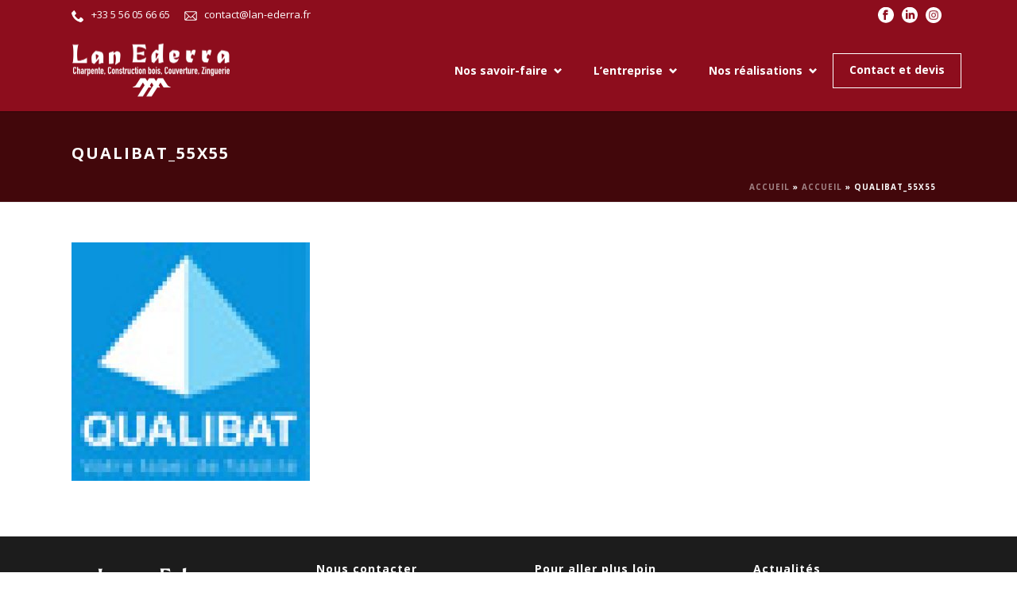

--- FILE ---
content_type: text/html; charset=UTF-8
request_url: https://lan-ederra.fr/accueil-2/qualibat_55x55/
body_size: 16604
content:
<!DOCTYPE html>
<html lang="fr-FR" >
<head>
		
<meta charset="UTF-8" />
<meta name="viewport" content="width=device-width, initial-scale=1.0, minimum-scale=1.0, maximum-scale=1.0, user-scalable=0" />
<meta http-equiv="X-UA-Compatible" content="IE=edge,chrome=1" />
<meta name="format-detection" content="telephone=no">
<script type="text/javascript">var ajaxurl = "https://lan-ederra.fr/wp-admin/admin-ajax.php";</script><meta name='robots' content='index, follow, max-image-preview:large, max-snippet:-1, max-video-preview:-1' />

		<style id="critical-path-css" type="text/css">
			/* non cached */ body,html{width:100%;height:100%;margin:0;padding:0}.page-preloader{top:0;left:0;z-index:999;position:fixed;height:100%;width:100%;text-align:center}.preloader-preview-area{-webkit-animation-delay:-.2s;animation-delay:-.2s;top:50%;-webkit-transform:translateY(100%);-ms-transform:translateY(100%);transform:translateY(100%);margin-top:10px;max-height:calc(50% - 20px);opacity:1;width:100%;text-align:center;position:absolute}.preloader-logo{max-width:90%;top:50%;-webkit-transform:translateY(-100%);-ms-transform:translateY(-100%);transform:translateY(-100%);margin:-10px auto 0 auto;max-height:calc(50% - 20px);opacity:1;position:relative}.ball-pulse>div{width:15px;height:15px;border-radius:100%;margin:2px;-webkit-animation-fill-mode:both;animation-fill-mode:both;display:inline-block;-webkit-animation:ball-pulse .75s infinite cubic-bezier(.2,.68,.18,1.08);animation:ball-pulse .75s infinite cubic-bezier(.2,.68,.18,1.08)}.ball-pulse>div:nth-child(1){-webkit-animation-delay:-.36s;animation-delay:-.36s}.ball-pulse>div:nth-child(2){-webkit-animation-delay:-.24s;animation-delay:-.24s}.ball-pulse>div:nth-child(3){-webkit-animation-delay:-.12s;animation-delay:-.12s}@-webkit-keyframes ball-pulse{0%{-webkit-transform:scale(1);transform:scale(1);opacity:1}45%{-webkit-transform:scale(.1);transform:scale(.1);opacity:.7}80%{-webkit-transform:scale(1);transform:scale(1);opacity:1}}@keyframes ball-pulse{0%{-webkit-transform:scale(1);transform:scale(1);opacity:1}45%{-webkit-transform:scale(.1);transform:scale(.1);opacity:.7}80%{-webkit-transform:scale(1);transform:scale(1);opacity:1}}.ball-clip-rotate-pulse{position:relative;-webkit-transform:translateY(-15px) translateX(-10px);-ms-transform:translateY(-15px) translateX(-10px);transform:translateY(-15px) translateX(-10px);display:inline-block}.ball-clip-rotate-pulse>div{-webkit-animation-fill-mode:both;animation-fill-mode:both;position:absolute;top:0;left:0;border-radius:100%}.ball-clip-rotate-pulse>div:first-child{height:36px;width:36px;top:7px;left:-7px;-webkit-animation:ball-clip-rotate-pulse-scale 1s 0s cubic-bezier(.09,.57,.49,.9) infinite;animation:ball-clip-rotate-pulse-scale 1s 0s cubic-bezier(.09,.57,.49,.9) infinite}.ball-clip-rotate-pulse>div:last-child{position:absolute;width:50px;height:50px;left:-16px;top:-2px;background:0 0;border:2px solid;-webkit-animation:ball-clip-rotate-pulse-rotate 1s 0s cubic-bezier(.09,.57,.49,.9) infinite;animation:ball-clip-rotate-pulse-rotate 1s 0s cubic-bezier(.09,.57,.49,.9) infinite;-webkit-animation-duration:1s;animation-duration:1s}@-webkit-keyframes ball-clip-rotate-pulse-rotate{0%{-webkit-transform:rotate(0) scale(1);transform:rotate(0) scale(1)}50%{-webkit-transform:rotate(180deg) scale(.6);transform:rotate(180deg) scale(.6)}100%{-webkit-transform:rotate(360deg) scale(1);transform:rotate(360deg) scale(1)}}@keyframes ball-clip-rotate-pulse-rotate{0%{-webkit-transform:rotate(0) scale(1);transform:rotate(0) scale(1)}50%{-webkit-transform:rotate(180deg) scale(.6);transform:rotate(180deg) scale(.6)}100%{-webkit-transform:rotate(360deg) scale(1);transform:rotate(360deg) scale(1)}}@-webkit-keyframes ball-clip-rotate-pulse-scale{30%{-webkit-transform:scale(.3);transform:scale(.3)}100%{-webkit-transform:scale(1);transform:scale(1)}}@keyframes ball-clip-rotate-pulse-scale{30%{-webkit-transform:scale(.3);transform:scale(.3)}100%{-webkit-transform:scale(1);transform:scale(1)}}@-webkit-keyframes square-spin{25%{-webkit-transform:perspective(100px) rotateX(180deg) rotateY(0);transform:perspective(100px) rotateX(180deg) rotateY(0)}50%{-webkit-transform:perspective(100px) rotateX(180deg) rotateY(180deg);transform:perspective(100px) rotateX(180deg) rotateY(180deg)}75%{-webkit-transform:perspective(100px) rotateX(0) rotateY(180deg);transform:perspective(100px) rotateX(0) rotateY(180deg)}100%{-webkit-transform:perspective(100px) rotateX(0) rotateY(0);transform:perspective(100px) rotateX(0) rotateY(0)}}@keyframes square-spin{25%{-webkit-transform:perspective(100px) rotateX(180deg) rotateY(0);transform:perspective(100px) rotateX(180deg) rotateY(0)}50%{-webkit-transform:perspective(100px) rotateX(180deg) rotateY(180deg);transform:perspective(100px) rotateX(180deg) rotateY(180deg)}75%{-webkit-transform:perspective(100px) rotateX(0) rotateY(180deg);transform:perspective(100px) rotateX(0) rotateY(180deg)}100%{-webkit-transform:perspective(100px) rotateX(0) rotateY(0);transform:perspective(100px) rotateX(0) rotateY(0)}}.square-spin{display:inline-block}.square-spin>div{-webkit-animation-fill-mode:both;animation-fill-mode:both;width:50px;height:50px;-webkit-animation:square-spin 3s 0s cubic-bezier(.09,.57,.49,.9) infinite;animation:square-spin 3s 0s cubic-bezier(.09,.57,.49,.9) infinite}.cube-transition{position:relative;-webkit-transform:translate(-25px,-25px);-ms-transform:translate(-25px,-25px);transform:translate(-25px,-25px);display:inline-block}.cube-transition>div{-webkit-animation-fill-mode:both;animation-fill-mode:both;width:15px;height:15px;position:absolute;top:-5px;left:-5px;-webkit-animation:cube-transition 1.6s 0s infinite ease-in-out;animation:cube-transition 1.6s 0s infinite ease-in-out}.cube-transition>div:last-child{-webkit-animation-delay:-.8s;animation-delay:-.8s}@-webkit-keyframes cube-transition{25%{-webkit-transform:translateX(50px) scale(.5) rotate(-90deg);transform:translateX(50px) scale(.5) rotate(-90deg)}50%{-webkit-transform:translate(50px,50px) rotate(-180deg);transform:translate(50px,50px) rotate(-180deg)}75%{-webkit-transform:translateY(50px) scale(.5) rotate(-270deg);transform:translateY(50px) scale(.5) rotate(-270deg)}100%{-webkit-transform:rotate(-360deg);transform:rotate(-360deg)}}@keyframes cube-transition{25%{-webkit-transform:translateX(50px) scale(.5) rotate(-90deg);transform:translateX(50px) scale(.5) rotate(-90deg)}50%{-webkit-transform:translate(50px,50px) rotate(-180deg);transform:translate(50px,50px) rotate(-180deg)}75%{-webkit-transform:translateY(50px) scale(.5) rotate(-270deg);transform:translateY(50px) scale(.5) rotate(-270deg)}100%{-webkit-transform:rotate(-360deg);transform:rotate(-360deg)}}.ball-scale>div{border-radius:100%;margin:2px;-webkit-animation-fill-mode:both;animation-fill-mode:both;display:inline-block;height:60px;width:60px;-webkit-animation:ball-scale 1s 0s ease-in-out infinite;animation:ball-scale 1s 0s ease-in-out infinite}@-webkit-keyframes ball-scale{0%{-webkit-transform:scale(0);transform:scale(0)}100%{-webkit-transform:scale(1);transform:scale(1);opacity:0}}@keyframes ball-scale{0%{-webkit-transform:scale(0);transform:scale(0)}100%{-webkit-transform:scale(1);transform:scale(1);opacity:0}}.line-scale>div{-webkit-animation-fill-mode:both;animation-fill-mode:both;display:inline-block;width:5px;height:50px;border-radius:2px;margin:2px}.line-scale>div:nth-child(1){-webkit-animation:line-scale 1s -.5s infinite cubic-bezier(.2,.68,.18,1.08);animation:line-scale 1s -.5s infinite cubic-bezier(.2,.68,.18,1.08)}.line-scale>div:nth-child(2){-webkit-animation:line-scale 1s -.4s infinite cubic-bezier(.2,.68,.18,1.08);animation:line-scale 1s -.4s infinite cubic-bezier(.2,.68,.18,1.08)}.line-scale>div:nth-child(3){-webkit-animation:line-scale 1s -.3s infinite cubic-bezier(.2,.68,.18,1.08);animation:line-scale 1s -.3s infinite cubic-bezier(.2,.68,.18,1.08)}.line-scale>div:nth-child(4){-webkit-animation:line-scale 1s -.2s infinite cubic-bezier(.2,.68,.18,1.08);animation:line-scale 1s -.2s infinite cubic-bezier(.2,.68,.18,1.08)}.line-scale>div:nth-child(5){-webkit-animation:line-scale 1s -.1s infinite cubic-bezier(.2,.68,.18,1.08);animation:line-scale 1s -.1s infinite cubic-bezier(.2,.68,.18,1.08)}@-webkit-keyframes line-scale{0%{-webkit-transform:scaley(1);transform:scaley(1)}50%{-webkit-transform:scaley(.4);transform:scaley(.4)}100%{-webkit-transform:scaley(1);transform:scaley(1)}}@keyframes line-scale{0%{-webkit-transform:scaley(1);transform:scaley(1)}50%{-webkit-transform:scaley(.4);transform:scaley(.4)}100%{-webkit-transform:scaley(1);transform:scaley(1)}}.ball-scale-multiple{position:relative;-webkit-transform:translateY(30px);-ms-transform:translateY(30px);transform:translateY(30px);display:inline-block}.ball-scale-multiple>div{border-radius:100%;-webkit-animation-fill-mode:both;animation-fill-mode:both;margin:2px;position:absolute;left:-30px;top:0;opacity:0;margin:0;width:50px;height:50px;-webkit-animation:ball-scale-multiple 1s 0s linear infinite;animation:ball-scale-multiple 1s 0s linear infinite}.ball-scale-multiple>div:nth-child(2){-webkit-animation-delay:-.2s;animation-delay:-.2s}.ball-scale-multiple>div:nth-child(3){-webkit-animation-delay:-.2s;animation-delay:-.2s}@-webkit-keyframes ball-scale-multiple{0%{-webkit-transform:scale(0);transform:scale(0);opacity:0}5%{opacity:1}100%{-webkit-transform:scale(1);transform:scale(1);opacity:0}}@keyframes ball-scale-multiple{0%{-webkit-transform:scale(0);transform:scale(0);opacity:0}5%{opacity:1}100%{-webkit-transform:scale(1);transform:scale(1);opacity:0}}.ball-pulse-sync{display:inline-block}.ball-pulse-sync>div{width:15px;height:15px;border-radius:100%;margin:2px;-webkit-animation-fill-mode:both;animation-fill-mode:both;display:inline-block}.ball-pulse-sync>div:nth-child(1){-webkit-animation:ball-pulse-sync .6s -.21s infinite ease-in-out;animation:ball-pulse-sync .6s -.21s infinite ease-in-out}.ball-pulse-sync>div:nth-child(2){-webkit-animation:ball-pulse-sync .6s -.14s infinite ease-in-out;animation:ball-pulse-sync .6s -.14s infinite ease-in-out}.ball-pulse-sync>div:nth-child(3){-webkit-animation:ball-pulse-sync .6s -70ms infinite ease-in-out;animation:ball-pulse-sync .6s -70ms infinite ease-in-out}@-webkit-keyframes ball-pulse-sync{33%{-webkit-transform:translateY(10px);transform:translateY(10px)}66%{-webkit-transform:translateY(-10px);transform:translateY(-10px)}100%{-webkit-transform:translateY(0);transform:translateY(0)}}@keyframes ball-pulse-sync{33%{-webkit-transform:translateY(10px);transform:translateY(10px)}66%{-webkit-transform:translateY(-10px);transform:translateY(-10px)}100%{-webkit-transform:translateY(0);transform:translateY(0)}}.transparent-circle{display:inline-block;border-top:.5em solid rgba(255,255,255,.2);border-right:.5em solid rgba(255,255,255,.2);border-bottom:.5em solid rgba(255,255,255,.2);border-left:.5em solid #fff;-webkit-transform:translateZ(0);transform:translateZ(0);-webkit-animation:transparent-circle 1.1s infinite linear;animation:transparent-circle 1.1s infinite linear;width:50px;height:50px;border-radius:50%}.transparent-circle:after{border-radius:50%;width:10em;height:10em}@-webkit-keyframes transparent-circle{0%{-webkit-transform:rotate(0);transform:rotate(0)}100%{-webkit-transform:rotate(360deg);transform:rotate(360deg)}}@keyframes transparent-circle{0%{-webkit-transform:rotate(0);transform:rotate(0)}100%{-webkit-transform:rotate(360deg);transform:rotate(360deg)}}.ball-spin-fade-loader{position:relative;top:-10px;left:-10px;display:inline-block}.ball-spin-fade-loader>div{width:15px;height:15px;border-radius:100%;margin:2px;-webkit-animation-fill-mode:both;animation-fill-mode:both;position:absolute;-webkit-animation:ball-spin-fade-loader 1s infinite linear;animation:ball-spin-fade-loader 1s infinite linear}.ball-spin-fade-loader>div:nth-child(1){top:25px;left:0;animation-delay:-.84s;-webkit-animation-delay:-.84s}.ball-spin-fade-loader>div:nth-child(2){top:17.05px;left:17.05px;animation-delay:-.72s;-webkit-animation-delay:-.72s}.ball-spin-fade-loader>div:nth-child(3){top:0;left:25px;animation-delay:-.6s;-webkit-animation-delay:-.6s}.ball-spin-fade-loader>div:nth-child(4){top:-17.05px;left:17.05px;animation-delay:-.48s;-webkit-animation-delay:-.48s}.ball-spin-fade-loader>div:nth-child(5){top:-25px;left:0;animation-delay:-.36s;-webkit-animation-delay:-.36s}.ball-spin-fade-loader>div:nth-child(6){top:-17.05px;left:-17.05px;animation-delay:-.24s;-webkit-animation-delay:-.24s}.ball-spin-fade-loader>div:nth-child(7){top:0;left:-25px;animation-delay:-.12s;-webkit-animation-delay:-.12s}.ball-spin-fade-loader>div:nth-child(8){top:17.05px;left:-17.05px;animation-delay:0s;-webkit-animation-delay:0s}@-webkit-keyframes ball-spin-fade-loader{50%{opacity:.3;-webkit-transform:scale(.4);transform:scale(.4)}100%{opacity:1;-webkit-transform:scale(1);transform:scale(1)}}@keyframes ball-spin-fade-loader{50%{opacity:.3;-webkit-transform:scale(.4);transform:scale(.4)}100%{opacity:1;-webkit-transform:scale(1);transform:scale(1)}}		</style>

		
	<!-- This site is optimized with the Yoast SEO plugin v20.1 - https://yoast.com/wordpress/plugins/seo/ -->
	<title>qualibat_55x55 - Lan Ederra Charpente Couverture Ossature Bois</title>
	<link rel="canonical" href="https://lan-ederra.fr/accueil-2/qualibat_55x55/" />
	<meta property="og:locale" content="fr_FR" />
	<meta property="og:type" content="article" />
	<meta property="og:title" content="qualibat_55x55 - Lan Ederra Charpente Couverture Ossature Bois" />
	<meta property="og:url" content="https://lan-ederra.fr/accueil-2/qualibat_55x55/" />
	<meta property="og:site_name" content="Lan Ederra Charpente Couverture Ossature Bois" />
	<meta property="article:publisher" content="https://www.facebook.com/lanederra/" />
	<meta property="og:image" content="https://lan-ederra.fr/accueil-2/qualibat_55x55" />
	<meta property="og:image:width" content="55" />
	<meta property="og:image:height" content="55" />
	<meta property="og:image:type" content="image/jpeg" />
	<meta name="twitter:card" content="summary_large_image" />
	<script type="application/ld+json" class="yoast-schema-graph">{"@context":"https://schema.org","@graph":[{"@type":"WebPage","@id":"https://lan-ederra.fr/accueil-2/qualibat_55x55/","url":"https://lan-ederra.fr/accueil-2/qualibat_55x55/","name":"qualibat_55x55 - Lan Ederra Charpente Couverture Ossature Bois","isPartOf":{"@id":"https://lan-ederra.fr/#website"},"primaryImageOfPage":{"@id":"https://lan-ederra.fr/accueil-2/qualibat_55x55/#primaryimage"},"image":{"@id":"https://lan-ederra.fr/accueil-2/qualibat_55x55/#primaryimage"},"thumbnailUrl":"https://lan-ederra.fr/wp-content/uploads/2018/05/qualibat_55x55.jpg","datePublished":"2021-11-04T10:44:25+00:00","dateModified":"2021-11-04T10:44:25+00:00","breadcrumb":{"@id":"https://lan-ederra.fr/accueil-2/qualibat_55x55/#breadcrumb"},"inLanguage":"fr-FR","potentialAction":[{"@type":"ReadAction","target":["https://lan-ederra.fr/accueil-2/qualibat_55x55/"]}]},{"@type":"ImageObject","inLanguage":"fr-FR","@id":"https://lan-ederra.fr/accueil-2/qualibat_55x55/#primaryimage","url":"https://lan-ederra.fr/wp-content/uploads/2018/05/qualibat_55x55.jpg","contentUrl":"https://lan-ederra.fr/wp-content/uploads/2018/05/qualibat_55x55.jpg","width":55,"height":55},{"@type":"BreadcrumbList","@id":"https://lan-ederra.fr/accueil-2/qualibat_55x55/#breadcrumb","itemListElement":[{"@type":"ListItem","position":1,"name":"Accueil","item":"https://lan-ederra.fr/"},{"@type":"ListItem","position":2,"name":"Accueil","item":"https://lan-ederra.fr/"},{"@type":"ListItem","position":3,"name":"qualibat_55x55"}]},{"@type":"WebSite","@id":"https://lan-ederra.fr/#website","url":"https://lan-ederra.fr/","name":"Lan Ederra Charpente Couverture Ossature Bois","description":"contact@lan-ederra.fr +33 5 56 05 66 65","potentialAction":[{"@type":"SearchAction","target":{"@type":"EntryPoint","urlTemplate":"https://lan-ederra.fr/?s={search_term_string}"},"query-input":"required name=search_term_string"}],"inLanguage":"fr-FR"}]}</script>
	<!-- / Yoast SEO plugin. -->


<link rel="alternate" type="application/rss+xml" title="Lan Ederra Charpente Couverture Ossature Bois &raquo; Flux" href="https://lan-ederra.fr/feed/" />
<link rel="alternate" type="application/rss+xml" title="Lan Ederra Charpente Couverture Ossature Bois &raquo; Flux des commentaires" href="https://lan-ederra.fr/comments/feed/" />

<link rel="shortcut icon" href="https://lan-ederra.fr/wp-content/uploads/2018/05/lan-ederra-favico.png"  />
<script type="text/javascript">
window.abb = {};
php = {};
window.PHP = {};
PHP.ajax = "https://lan-ederra.fr/wp-admin/admin-ajax.php";PHP.wp_p_id = "1808";var mk_header_parallax, mk_banner_parallax, mk_page_parallax, mk_footer_parallax, mk_body_parallax;
var mk_images_dir = "https://lan-ederra.fr/wp-content/themes/jupiter/assets/images",
mk_theme_js_path = "https://lan-ederra.fr/wp-content/themes/jupiter/assets/js",
mk_theme_dir = "https://lan-ederra.fr/wp-content/themes/jupiter",
mk_captcha_placeholder = "Enter Captcha",
mk_captcha_invalid_txt = "Invalid. Try again.",
mk_captcha_correct_txt = "Captcha correct.",
mk_responsive_nav_width = 1140,
mk_vertical_header_back = "Back",
mk_vertical_header_anim = "1",
mk_check_rtl = true,
mk_grid_width = 1140,
mk_ajax_search_option = "disable",
mk_preloader_bg_color = "#fff",
mk_accent_color = "#b31621",
mk_go_to_top =  "true",
mk_smooth_scroll =  "true",
mk_preloader_bar_color = "#b31621",
mk_preloader_logo = "";
var mk_header_parallax = false,
mk_banner_parallax = false,
mk_footer_parallax = false,
mk_body_parallax = false,
mk_no_more_posts = "No More Posts",
mk_typekit_id   = "",
mk_google_fonts = ["Open Sans:100italic,200italic,300italic,400italic,500italic,600italic,700italic,800italic,900italic,100,200,300,400,500,600,700,800,900"],
mk_global_lazyload = true;
</script>
<link rel='stylesheet' id='sbi_styles-css' href='https://lan-ederra.fr/wp-content/plugins/instagram-feed/css/sbi-styles.min.css?ver=8c267f7d9d2cb15b9debd23bcd4e8487' type='text/css' media='all' />
<link rel='stylesheet' id='wp-block-library-css' href='https://lan-ederra.fr/wp-includes/css/dist/block-library/style.min.css?ver=8c267f7d9d2cb15b9debd23bcd4e8487' type='text/css' media='all' />
<link rel='stylesheet' id='classic-theme-styles-css' href='https://lan-ederra.fr/wp-includes/css/classic-themes.min.css?ver=1' type='text/css' media='all' />
<style id='global-styles-inline-css' type='text/css'>
body{--wp--preset--color--black: #000000;--wp--preset--color--cyan-bluish-gray: #abb8c3;--wp--preset--color--white: #ffffff;--wp--preset--color--pale-pink: #f78da7;--wp--preset--color--vivid-red: #cf2e2e;--wp--preset--color--luminous-vivid-orange: #ff6900;--wp--preset--color--luminous-vivid-amber: #fcb900;--wp--preset--color--light-green-cyan: #7bdcb5;--wp--preset--color--vivid-green-cyan: #00d084;--wp--preset--color--pale-cyan-blue: #8ed1fc;--wp--preset--color--vivid-cyan-blue: #0693e3;--wp--preset--color--vivid-purple: #9b51e0;--wp--preset--gradient--vivid-cyan-blue-to-vivid-purple: linear-gradient(135deg,rgba(6,147,227,1) 0%,rgb(155,81,224) 100%);--wp--preset--gradient--light-green-cyan-to-vivid-green-cyan: linear-gradient(135deg,rgb(122,220,180) 0%,rgb(0,208,130) 100%);--wp--preset--gradient--luminous-vivid-amber-to-luminous-vivid-orange: linear-gradient(135deg,rgba(252,185,0,1) 0%,rgba(255,105,0,1) 100%);--wp--preset--gradient--luminous-vivid-orange-to-vivid-red: linear-gradient(135deg,rgba(255,105,0,1) 0%,rgb(207,46,46) 100%);--wp--preset--gradient--very-light-gray-to-cyan-bluish-gray: linear-gradient(135deg,rgb(238,238,238) 0%,rgb(169,184,195) 100%);--wp--preset--gradient--cool-to-warm-spectrum: linear-gradient(135deg,rgb(74,234,220) 0%,rgb(151,120,209) 20%,rgb(207,42,186) 40%,rgb(238,44,130) 60%,rgb(251,105,98) 80%,rgb(254,248,76) 100%);--wp--preset--gradient--blush-light-purple: linear-gradient(135deg,rgb(255,206,236) 0%,rgb(152,150,240) 100%);--wp--preset--gradient--blush-bordeaux: linear-gradient(135deg,rgb(254,205,165) 0%,rgb(254,45,45) 50%,rgb(107,0,62) 100%);--wp--preset--gradient--luminous-dusk: linear-gradient(135deg,rgb(255,203,112) 0%,rgb(199,81,192) 50%,rgb(65,88,208) 100%);--wp--preset--gradient--pale-ocean: linear-gradient(135deg,rgb(255,245,203) 0%,rgb(182,227,212) 50%,rgb(51,167,181) 100%);--wp--preset--gradient--electric-grass: linear-gradient(135deg,rgb(202,248,128) 0%,rgb(113,206,126) 100%);--wp--preset--gradient--midnight: linear-gradient(135deg,rgb(2,3,129) 0%,rgb(40,116,252) 100%);--wp--preset--duotone--dark-grayscale: url('#wp-duotone-dark-grayscale');--wp--preset--duotone--grayscale: url('#wp-duotone-grayscale');--wp--preset--duotone--purple-yellow: url('#wp-duotone-purple-yellow');--wp--preset--duotone--blue-red: url('#wp-duotone-blue-red');--wp--preset--duotone--midnight: url('#wp-duotone-midnight');--wp--preset--duotone--magenta-yellow: url('#wp-duotone-magenta-yellow');--wp--preset--duotone--purple-green: url('#wp-duotone-purple-green');--wp--preset--duotone--blue-orange: url('#wp-duotone-blue-orange');--wp--preset--font-size--small: 13px;--wp--preset--font-size--medium: 20px;--wp--preset--font-size--large: 36px;--wp--preset--font-size--x-large: 42px;--wp--preset--spacing--20: 0.44rem;--wp--preset--spacing--30: 0.67rem;--wp--preset--spacing--40: 1rem;--wp--preset--spacing--50: 1.5rem;--wp--preset--spacing--60: 2.25rem;--wp--preset--spacing--70: 3.38rem;--wp--preset--spacing--80: 5.06rem;}:where(.is-layout-flex){gap: 0.5em;}body .is-layout-flow > .alignleft{float: left;margin-inline-start: 0;margin-inline-end: 2em;}body .is-layout-flow > .alignright{float: right;margin-inline-start: 2em;margin-inline-end: 0;}body .is-layout-flow > .aligncenter{margin-left: auto !important;margin-right: auto !important;}body .is-layout-constrained > .alignleft{float: left;margin-inline-start: 0;margin-inline-end: 2em;}body .is-layout-constrained > .alignright{float: right;margin-inline-start: 2em;margin-inline-end: 0;}body .is-layout-constrained > .aligncenter{margin-left: auto !important;margin-right: auto !important;}body .is-layout-constrained > :where(:not(.alignleft):not(.alignright):not(.alignfull)){max-width: var(--wp--style--global--content-size);margin-left: auto !important;margin-right: auto !important;}body .is-layout-constrained > .alignwide{max-width: var(--wp--style--global--wide-size);}body .is-layout-flex{display: flex;}body .is-layout-flex{flex-wrap: wrap;align-items: center;}body .is-layout-flex > *{margin: 0;}:where(.wp-block-columns.is-layout-flex){gap: 2em;}.has-black-color{color: var(--wp--preset--color--black) !important;}.has-cyan-bluish-gray-color{color: var(--wp--preset--color--cyan-bluish-gray) !important;}.has-white-color{color: var(--wp--preset--color--white) !important;}.has-pale-pink-color{color: var(--wp--preset--color--pale-pink) !important;}.has-vivid-red-color{color: var(--wp--preset--color--vivid-red) !important;}.has-luminous-vivid-orange-color{color: var(--wp--preset--color--luminous-vivid-orange) !important;}.has-luminous-vivid-amber-color{color: var(--wp--preset--color--luminous-vivid-amber) !important;}.has-light-green-cyan-color{color: var(--wp--preset--color--light-green-cyan) !important;}.has-vivid-green-cyan-color{color: var(--wp--preset--color--vivid-green-cyan) !important;}.has-pale-cyan-blue-color{color: var(--wp--preset--color--pale-cyan-blue) !important;}.has-vivid-cyan-blue-color{color: var(--wp--preset--color--vivid-cyan-blue) !important;}.has-vivid-purple-color{color: var(--wp--preset--color--vivid-purple) !important;}.has-black-background-color{background-color: var(--wp--preset--color--black) !important;}.has-cyan-bluish-gray-background-color{background-color: var(--wp--preset--color--cyan-bluish-gray) !important;}.has-white-background-color{background-color: var(--wp--preset--color--white) !important;}.has-pale-pink-background-color{background-color: var(--wp--preset--color--pale-pink) !important;}.has-vivid-red-background-color{background-color: var(--wp--preset--color--vivid-red) !important;}.has-luminous-vivid-orange-background-color{background-color: var(--wp--preset--color--luminous-vivid-orange) !important;}.has-luminous-vivid-amber-background-color{background-color: var(--wp--preset--color--luminous-vivid-amber) !important;}.has-light-green-cyan-background-color{background-color: var(--wp--preset--color--light-green-cyan) !important;}.has-vivid-green-cyan-background-color{background-color: var(--wp--preset--color--vivid-green-cyan) !important;}.has-pale-cyan-blue-background-color{background-color: var(--wp--preset--color--pale-cyan-blue) !important;}.has-vivid-cyan-blue-background-color{background-color: var(--wp--preset--color--vivid-cyan-blue) !important;}.has-vivid-purple-background-color{background-color: var(--wp--preset--color--vivid-purple) !important;}.has-black-border-color{border-color: var(--wp--preset--color--black) !important;}.has-cyan-bluish-gray-border-color{border-color: var(--wp--preset--color--cyan-bluish-gray) !important;}.has-white-border-color{border-color: var(--wp--preset--color--white) !important;}.has-pale-pink-border-color{border-color: var(--wp--preset--color--pale-pink) !important;}.has-vivid-red-border-color{border-color: var(--wp--preset--color--vivid-red) !important;}.has-luminous-vivid-orange-border-color{border-color: var(--wp--preset--color--luminous-vivid-orange) !important;}.has-luminous-vivid-amber-border-color{border-color: var(--wp--preset--color--luminous-vivid-amber) !important;}.has-light-green-cyan-border-color{border-color: var(--wp--preset--color--light-green-cyan) !important;}.has-vivid-green-cyan-border-color{border-color: var(--wp--preset--color--vivid-green-cyan) !important;}.has-pale-cyan-blue-border-color{border-color: var(--wp--preset--color--pale-cyan-blue) !important;}.has-vivid-cyan-blue-border-color{border-color: var(--wp--preset--color--vivid-cyan-blue) !important;}.has-vivid-purple-border-color{border-color: var(--wp--preset--color--vivid-purple) !important;}.has-vivid-cyan-blue-to-vivid-purple-gradient-background{background: var(--wp--preset--gradient--vivid-cyan-blue-to-vivid-purple) !important;}.has-light-green-cyan-to-vivid-green-cyan-gradient-background{background: var(--wp--preset--gradient--light-green-cyan-to-vivid-green-cyan) !important;}.has-luminous-vivid-amber-to-luminous-vivid-orange-gradient-background{background: var(--wp--preset--gradient--luminous-vivid-amber-to-luminous-vivid-orange) !important;}.has-luminous-vivid-orange-to-vivid-red-gradient-background{background: var(--wp--preset--gradient--luminous-vivid-orange-to-vivid-red) !important;}.has-very-light-gray-to-cyan-bluish-gray-gradient-background{background: var(--wp--preset--gradient--very-light-gray-to-cyan-bluish-gray) !important;}.has-cool-to-warm-spectrum-gradient-background{background: var(--wp--preset--gradient--cool-to-warm-spectrum) !important;}.has-blush-light-purple-gradient-background{background: var(--wp--preset--gradient--blush-light-purple) !important;}.has-blush-bordeaux-gradient-background{background: var(--wp--preset--gradient--blush-bordeaux) !important;}.has-luminous-dusk-gradient-background{background: var(--wp--preset--gradient--luminous-dusk) !important;}.has-pale-ocean-gradient-background{background: var(--wp--preset--gradient--pale-ocean) !important;}.has-electric-grass-gradient-background{background: var(--wp--preset--gradient--electric-grass) !important;}.has-midnight-gradient-background{background: var(--wp--preset--gradient--midnight) !important;}.has-small-font-size{font-size: var(--wp--preset--font-size--small) !important;}.has-medium-font-size{font-size: var(--wp--preset--font-size--medium) !important;}.has-large-font-size{font-size: var(--wp--preset--font-size--large) !important;}.has-x-large-font-size{font-size: var(--wp--preset--font-size--x-large) !important;}
.wp-block-navigation a:where(:not(.wp-element-button)){color: inherit;}
:where(.wp-block-columns.is-layout-flex){gap: 2em;}
.wp-block-pullquote{font-size: 1.5em;line-height: 1.6;}
</style>
<link rel='stylesheet' id='contact-form-7-css' href='https://lan-ederra.fr/wp-content/plugins/contact-form-7/includes/css/styles.css?ver=5.7.6' type='text/css' media='all' />
<link rel='stylesheet' id='parent-style-css' href='https://lan-ederra.fr/wp-content/themes/jupiter/style.css?ver=8c267f7d9d2cb15b9debd23bcd4e8487' type='text/css' media='all' />
<link rel='stylesheet' id='slick-css' href='https://lan-ederra.fr/wp-content/themes/jupiter-child/css/slick.css?ver=8c267f7d9d2cb15b9debd23bcd4e8487' type='text/css' media='all' />
<link rel='stylesheet' id='slick-theme-css' href='https://lan-ederra.fr/wp-content/themes/jupiter-child/css/slick-theme.css?ver=8c267f7d9d2cb15b9debd23bcd4e8487' type='text/css' media='all' />
<link rel='stylesheet' id='theme-styles-css' href='https://lan-ederra.fr/wp-content/themes/jupiter/assets/stylesheet/min/full-styles.6.1.3.css?ver=1526382728' type='text/css' media='all' />
<style id='theme-styles-inline-css' type='text/css'>
body { background-color:#fff; } .hb-custom-header #mk-page-introduce, .mk-header { background-color:#42070b;background-size:cover;-webkit-background-size:cover;-moz-background-size:cover; } .hb-custom-header > div, .mk-header-bg { background-color:#8f121a; } .mk-classic-nav-bg { background-color:#8f121a; } .master-holder-bg { background-color:#fff; } #mk-footer { background-color:#444444; } #mk-boxed-layout { -webkit-box-shadow:0 0 px rgba(0, 0, 0, ); -moz-box-shadow:0 0 px rgba(0, 0, 0, ); box-shadow:0 0 px rgba(0, 0, 0, ); } .mk-news-tab .mk-tabs-tabs .is-active a, .mk-fancy-title.pattern-style span, .mk-fancy-title.pattern-style.color-gradient span:after, .page-bg-color { background-color:#fff; } .page-title { font-size:20px; color:#ffffff; text-transform:uppercase; font-weight:700; letter-spacing:2px; } .page-subtitle { font-size:14px; line-height:100%; color:#a3a3a3; font-size:14px; text-transform:none; } .mk-header { border-bottom:1px solid #ededed; } .header-style-1 .mk-header-padding-wrapper, .header-style-2 .mk-header-padding-wrapper, .header-style-3 .mk-header-padding-wrapper { padding-top:141px; } .mk-process-steps[max-width~="950px"] ul::before { display:none !important; } .mk-process-steps[max-width~="950px"] li { margin-bottom:30px !important; width:100% !important; text-align:center; } .mk-event-countdown-ul[max-width~="750px"] li { width:90%; display:block; margin:0 auto 15px; } body { font-family:Open Sans } @font-face { font-family:'star'; src:url('https://lan-ederra.fr/wp-content/themes/jupiter/assets/stylesheet/fonts/star/font.eot'); src:url('https://lan-ederra.fr/wp-content/themes/jupiter/assets/stylesheet/fonts/star/font.eot?#iefix') format('embedded-opentype'), url('https://lan-ederra.fr/wp-content/themes/jupiter/assets/stylesheet/fonts/star/font.woff') format('woff'), url('https://lan-ederra.fr/wp-content/themes/jupiter/assets/stylesheet/fonts/star/font.ttf') format('truetype'), url('https://lan-ederra.fr/wp-content/themes/jupiter/assets/stylesheet/fonts/star/font.svg#star') format('svg'); font-weight:normal; font-style:normal; } @font-face { font-family:'WooCommerce'; src:url('https://lan-ederra.fr/wp-content/themes/jupiter/assets/stylesheet/fonts/woocommerce/font.eot'); src:url('https://lan-ederra.fr/wp-content/themes/jupiter/assets/stylesheet/fonts/woocommerce/font.eot?#iefix') format('embedded-opentype'), url('https://lan-ederra.fr/wp-content/themes/jupiter/assets/stylesheet/fonts/woocommerce/font.woff') format('woff'), url('https://lan-ederra.fr/wp-content/themes/jupiter/assets/stylesheet/fonts/woocommerce/font.ttf') format('truetype'), url('https://lan-ederra.fr/wp-content/themes/jupiter/assets/stylesheet/fonts/woocommerce/font.svg#WooCommerce') format('svg'); font-weight:normal; font-style:normal; }.recrutement-form .post{ width:100% !important; } .footer_certifications{ padding:30px 0; border-top:1px solid #989898; } .footer_certifications .textwidget{ display:flex; justify-content:space-between; align-items:center; max-height:80px; } .footer_certifications img{ max-height:80px; } .footer_certifications .na{ display:flex; align-items:center; margin-left:80px; } .footer_certifications .na p{ max-width:300px; margin:0 0 0 20px; } @media screen and (max-width:600px){ .footer_certifications{ padding:20px 0; } .footer_certifications .textwidget{ display:block; max-height:none; } .footer_certifications .na{ margin-left:0px; margin-top:20px; } } .recrutement-form .post{ width:100% !important; } .page-id-1222 #captcha{ position:relative; z-index:10; } .page-id-1222 .form-row{ position:relative; z-index:100; } .page-id-1222 .btn-submit{ position:relative; z-index:5 !important; } .wpcf7 input[type="text"], .wpcf7 input[type="email"]{ width:100% !important; }
</style>
<link rel='stylesheet' id='mkhb-render-css' href='https://lan-ederra.fr/wp-content/themes/jupiter/header-builder/includes/assets/css/mkhb-render.css?ver=6.1.3' type='text/css' media='all' />
<link rel='stylesheet' id='mkhb-row-css' href='https://lan-ederra.fr/wp-content/themes/jupiter/header-builder/includes/assets/css/mkhb-row.css?ver=6.1.3' type='text/css' media='all' />
<link rel='stylesheet' id='mkhb-column-css' href='https://lan-ederra.fr/wp-content/themes/jupiter/header-builder/includes/assets/css/mkhb-column.css?ver=6.1.3' type='text/css' media='all' />
<link rel='stylesheet' id='theme-options-css' href='https://lan-ederra.fr/wp-content/uploads/mk_assets/theme-options-production-1702980307.css?ver=1702980302' type='text/css' media='all' />
<link rel='stylesheet' id='mk-style-css' href='https://lan-ederra.fr/wp-content/themes/jupiter-child/style.css?ver=8c267f7d9d2cb15b9debd23bcd4e8487' type='text/css' media='all' />
<script type='text/javascript' src='https://lan-ederra.fr/wp-content/themes/jupiter/assets/js/plugins/wp-enqueue/min/webfontloader.js?ver=8c267f7d9d2cb15b9debd23bcd4e8487' id='mk-webfontloader-js'></script>
<script type='text/javascript' id='mk-webfontloader-js-after'>
WebFontConfig = {
	timeout: 2000
}

if ( mk_typekit_id.length > 0 ) {
	WebFontConfig.typekit = {
		id: mk_typekit_id
	}
}

if ( mk_google_fonts.length > 0 ) {
	WebFontConfig.google = {
		families:  mk_google_fonts
	}
}

if ( (mk_google_fonts.length > 0 || mk_typekit_id.length > 0) && navigator.userAgent.indexOf("Speed Insights") == -1) {
	WebFont.load( WebFontConfig );
}
		
</script>
<script type='text/javascript' src='https://lan-ederra.fr/wp-includes/js/jquery/jquery.min.js?ver=3.6.1' id='jquery-core-js'></script>
<script type='text/javascript' src='https://lan-ederra.fr/wp-includes/js/jquery/jquery-migrate.min.js?ver=3.3.2' id='jquery-migrate-js'></script>
<link rel="https://api.w.org/" href="https://lan-ederra.fr/wp-json/" /><link rel="alternate" type="application/json" href="https://lan-ederra.fr/wp-json/wp/v2/media/1808" /><link rel="EditURI" type="application/rsd+xml" title="RSD" href="https://lan-ederra.fr/xmlrpc.php?rsd" />
<link rel="wlwmanifest" type="application/wlwmanifest+xml" href="https://lan-ederra.fr/wp-includes/wlwmanifest.xml" />

<link rel='shortlink' href='https://lan-ederra.fr/?p=1808' />
<link rel="alternate" type="application/json+oembed" href="https://lan-ederra.fr/wp-json/oembed/1.0/embed?url=https%3A%2F%2Flan-ederra.fr%2Faccueil-2%2Fqualibat_55x55%2F" />
<link rel="alternate" type="text/xml+oembed" href="https://lan-ederra.fr/wp-json/oembed/1.0/embed?url=https%3A%2F%2Flan-ederra.fr%2Faccueil-2%2Fqualibat_55x55%2F&#038;format=xml" />

		<!-- GA Google Analytics @ https://m0n.co/ga -->
		<script async src="https://www.googletagmanager.com/gtag/js?id=UA-69667210-1"></script>
		<script>
			window.dataLayer = window.dataLayer || [];
			function gtag(){dataLayer.push(arguments);}
			gtag('js', new Date());
			gtag('config', 'UA-69667210-1');
		</script>

	<!-- Google tag (gtag.js) -->
<script async src="https://www.googletagmanager.com/gtag/js?id=AW-17825778312"></script>
<script>
  window.dataLayer = window.dataLayer || [];
  function gtag(){dataLayer.push(arguments);}
  gtag('js', new Date());

  gtag('config', 'AW-17825778312');
</script>

<!-- Event snippet for Demande de devis conversion page -->
<script>
  gtag('event', 'conversion', {
      'send_to': 'AW-17825778312/CJoqCLuZh9YbEIiV_7NC',
      'value': 1.0,
      'currency': 'EUR'
  });
</script>

<script> var isTest = false; </script>
<meta itemprop="author" content="Lan Ederra" /><meta itemprop="datePublished" content="4 novembre 2021" /><meta itemprop="dateModified" content="4 novembre 2021" /><meta itemprop="publisher" content="Lan Ederra Charpente Couverture Ossature Bois" /><meta name="generator" content="Powered by WPBakery Page Builder - drag and drop page builder for WordPress."/>
<link rel="icon" href="https://lan-ederra.fr/wp-content/uploads/2020/02/cropped-favicon-32x32.png" sizes="32x32" />
<link rel="icon" href="https://lan-ederra.fr/wp-content/uploads/2020/02/cropped-favicon-192x192.png" sizes="192x192" />
<link rel="apple-touch-icon" href="https://lan-ederra.fr/wp-content/uploads/2020/02/cropped-favicon-180x180.png" />
<meta name="msapplication-TileImage" content="https://lan-ederra.fr/wp-content/uploads/2020/02/cropped-favicon-270x270.png" />
		<style type="text/css" id="wp-custom-css">
			.blog-grid-footer {
	display:none;
}

.mk-total-pages {
	display:none;
}

.blog-single-meta {
	display:none;
}

.fancybox-title.fancybox-title-float-wrap {
	display:none;
}

.similar-post-title {
	display:none;
}

.grecaptcha-badge { 
    visibility: hidden !important;
}		</style>
		<meta name="generator" content="Jupiter Child 1.0.0" />
<noscript><style> .wpb_animate_when_almost_visible { opacity: 1; }</style></noscript>	</head>

<body class="attachment attachment-template-default attachmentid-1808 attachment-jpeg wpb-js-composer js-comp-ver-6.10.0 vc_responsive" itemscope="itemscope" itemtype="https://schema.org/WebPage"  data-adminbar="">

	
	
	<!-- Target for scroll anchors to achieve native browser bahaviour + possible enhancements like smooth scrolling -->
	<div id="top-of-page"></div>

		<div id="mk-boxed-layout">

			<div id="mk-theme-container" >

				 
    <header data-height='105'
                data-sticky-height='55'
                data-responsive-height='105'
                data-transparent-skin=''
                data-header-style='1'
                data-sticky-style='fixed'
                data-sticky-offset='header' id="mk-header-1" class="mk-header header-style-1 header-align-left  toolbar-true menu-hover-5 sticky-style-fixed mk-background-stretch boxed-header " role="banner" itemscope="itemscope" itemtype="https://schema.org/WPHeader" >
                    <div class="mk-header-holder">
                
<div class="mk-header-toolbar">

			<div class="mk-grid header-grid">
	
		<div class="mk-header-toolbar-holder">

		
	<span class="header-toolbar-contact">
		<svg  class="mk-svg-icon" data-name="mk-moon-phone" data-cacheid="icon-696c82c5d47e1" style=" height:16px; width: 16px; "  xmlns="http://www.w3.org/2000/svg" viewBox="0 0 512 512"><path d="M352 320c-32 32-32 64-64 64s-64-32-96-64-64-64-64-96l64-64s-64-128-96-128l-96 96c0 64 65.75 193.75 128 256s192 128 256 128c0 0 96-64 96-96s-96-128-128-96z"/></svg>		<a href="tel:+33556056665">+33 5 56 05 66 65</a>
	</span>


    <span class="header-toolbar-contact">
    	<svg  class="mk-svg-icon" data-name="mk-li-mail" data-cacheid="icon-696c82c5d4901" style=" height:16px; width: 16px; "  xmlns="http://www.w3.org/2000/svg" viewBox="0 0 512 512"><path d="M460.038 75.505h-408.076c-26.003 0-47.086 21.083-47.086 47.086v266.818c0 26.002 21.082 47.086 47.086 47.086h408.075c26.002 0 47.086-21.083 47.086-47.086v-266.818c0-26.003-21.083-47.086-47.085-47.086zm11.908 324.001l-128.703-128.708 132.49-132.489v251.1c0 3.862-1.457 7.357-3.787 10.097zm-435.679-10.097v-251.039l131.493 131.497-128.581 128.581c-1.824-2.56-2.912-5.667-2.912-9.039zm153.688-97.352l39.138 39.138c7.173 7.181 16.722 11.135 26.876 11.135s19.703-3.954 26.876-11.135l38.203-38.204 112.104 112.112h-356.237l113.04-113.046zm270.083-185.161c.843 0 1.663.122 2.467.249l-201.854 201.857c-1.686 1.69-3.655 1.938-4.682 1.938-1.027 0-2.997-.249-4.683-1.938l-201.845-201.854c.827-.13 1.655-.253 2.522-.253h408.075z"/></svg>    	<a href="mailto:co&#110;t&#97;ct&#64;&#108;an-ed&#101;r&#114;&#97;&#46;&#102;&#114;">c&#111;&#110;&#116;ac&#116;&#64;la&#110;&#45;ed&#101;&#114;ra.f&#114;</a>
    </span>

<div class="mk-header-social toolbar-section"><ul><li><a class="facebook-hover " target="_blank" href="https://www.facebook.com/lanederra/"><svg  class="mk-svg-icon" data-name="mk-jupiter-icon-facebook" data-cacheid="icon-696c82c5d4c16" style=" height:16px; width: 16px; "  xmlns="http://www.w3.org/2000/svg" viewBox="0 0 512 512"><path d="M256-6.4c-141.385 0-256 114.615-256 256s114.615 256 256 256 256-114.615 256-256-114.615-256-256-256zm64.057 159.299h-49.041c-7.42 0-14.918 7.452-14.918 12.99v19.487h63.723c-2.081 28.41-6.407 64.679-6.407 64.679h-57.566v159.545h-63.929v-159.545h-32.756v-64.474h32.756v-33.53c0-8.098-1.706-62.336 70.46-62.336h57.678v63.183z"/></svg></i></a></li><li><a class="linkedin-hover " target="_blank" href="https://www.linkedin.com/company/lan-ederra-extension-ossature-bois/"><svg  class="mk-svg-icon" data-name="mk-jupiter-icon-linkedin" data-cacheid="icon-696c82c5d4d13" style=" height:16px; width: 16px; "  xmlns="http://www.w3.org/2000/svg" viewBox="0 0 512 512"><path d="M256-6.4c-141.385 0-256 114.615-256 256s114.615 256 256 256 256-114.615 256-256-114.615-256-256-256zm-96.612 95.448c19.722 0 31.845 13.952 32.215 32.284 0 17.943-12.492 32.311-32.592 32.311h-.389c-19.308 0-31.842-14.368-31.842-32.311 0-18.332 12.897-32.284 32.609-32.284zm32.685 288.552h-64.073v-192h64.073v192zm223.927-.089h-63.77v-97.087c0-27.506-11.119-46.257-34.797-46.257-18.092 0-22.348 12.656-27.075 24.868-1.724 4.382-2.165 10.468-2.165 16.583v101.892h-64.193s.881-173.01 0-192.221h57.693v.31h6.469v19.407c9.562-12.087 25.015-24.527 52.495-24.527 43.069 0 75.344 29.25 75.344 92.077v104.954z"/></svg></i></a></li><li><a class="instagram-hover " target="_blank" href="https://www.instagram.com/lan_ederra_extension_bois/"><svg  class="mk-svg-icon" data-name="mk-jupiter-icon-instagram" data-cacheid="icon-696c82c5d4e02" style=" height:16px; width: 16px; "  xmlns="http://www.w3.org/2000/svg" viewBox="0 0 512 512"><path d="M375.3,197.7L375.3,197.7c-0.6-11.5-2.2-20.4-5-27.1c-2.5-6.7-5.7-11.8-10.9-17c-5.9-5.5-10.5-8.4-16.9-10.9 c-4.1-1.8-11.3-4.3-27.1-5c-15.4-0.7-20.4-0.7-58.8-0.7s-43.4,0-58.8,0.7c-11.5,0.6-20.4,2.2-27,5c-6.7,2.5-11.8,5.7-17,10.9 c-5.5,5.9-8.4,10.5-10.9,16.9c-1.8,4.1-4.3,11.3-5,27.1c-0.7,15.4-0.7,20.4-0.7,58.8s0,43.4,0.7,58.8c0.4,14.3,2.9,22,5,27.1 c2.5,6.7,5.7,11.8,10.9,17c5.9,5.5,10.5,8.4,16.9,10.9c4.1,1.8,11.3,4.3,27.1,5c15.4,0.7,20.4,0.7,58.8,0.7s43.4,0,58.8-0.7 c11.5-0.6,20.4-2.2,27-5c6.7-2.5,11.8-5.7,17-10.9c5.5-5.9,8.4-10.5,10.9-16.9c1.8-4.1,4.3-11.3,5-27.1l0.2-3.4 c0.6-13.1,0.9-19.7,0.5-55.5C376,218,376,213.1,375.3,197.7z M351.4,178.7c0,9.4-7.7,17.1-17.1,17.1c-9.4,0-17.1-7.7-17.1-17.1 c0-9.4,7.7-17.1,17.1-17.1C343.7,161.6,351.4,169.3,351.4,178.7z M256.5,330.6c-40.9,0-74.1-33.2-74.1-74.1 c0-40.9,33.2-74.1,74.1-74.1c40.9,0,74.1,33.2,74.1,74.1C330.6,297.4,297.4,330.6,256.5,330.6z"/><ellipse transform="matrix(0.9732 -0.2298 0.2298 0.9732 -52.0702 65.7936)" cx="256.5" cy="256.5" rx="48.9" ry="48.9"/><path d="M437.9,75.1C389.4,26.7,325,0,256.5,0C188,0,123.6,26.7,75.1,75.1S0,188,0,256.5C0,325,26.7,389.4,75.1,437.9 C123.6,486.3,188,513,256.5,513c68.5,0,132.9-26.7,181.4-75.1C486.3,389.4,513,325,513,256.5C513,188,486.3,123.6,437.9,75.1z  M400.8,316.4L400.8,316.4c-0.6,14.1-2.7,24.7-6.8,35.3c-4.2,10.5-9.2,18.2-16.7,25.6c-8,8-16,13.2-25.6,16.7 c-10.4,4-21.3,6.1-35.3,6.8c-15.4,0.7-20.5,0.7-59.9,0.7c-39.3,0-44.4,0-59.9-0.7c-14.1-0.6-24.7-2.6-35.3-6.8 c-10.5-4.2-18.2-9.2-25.6-16.7c-8.1-8.1-13.2-16-16.7-25.6c-4-10.4-6.1-21.3-6.8-35.3c-0.7-15.4-0.7-20.5-0.7-59.9 c0-39.3,0-44.4,0.7-59.9c0.6-14.1,2.6-24.7,6.8-35.3c3.9-9.7,9-17.6,16.7-25.6c8.1-8.1,16-13.2,25.6-16.7c10.4-4,21.3-6.1,35.3-6.8 c15.4-0.7,20.5-0.7,59.9-0.7c39.3,0,44.4,0,59.9,0.7c14.1,0.6,24.7,2.6,35.3,6.8c10.5,4.2,18.1,9.2,25.6,16.7 c8,8.1,13.2,16,16.7,25.6c4,10.4,6.1,21.3,6.8,35.3c0.7,15.4,0.7,20.5,0.7,59.9C401.5,295.8,401.5,300.9,400.8,316.4z"/></svg></i></a></li></ul><div class="clearboth"></div></div>
		</div>

			</div>
	
</div>
                <div class="mk-header-inner add-header-height">

                    <div class="mk-header-bg "></div>

                                            <div class="mk-toolbar-resposnive-icon"><svg  class="mk-svg-icon" data-name="mk-icon-chevron-down" data-cacheid="icon-696c82c5d4ffd" xmlns="http://www.w3.org/2000/svg" viewBox="0 0 1792 1792"><path d="M1683 808l-742 741q-19 19-45 19t-45-19l-742-741q-19-19-19-45.5t19-45.5l166-165q19-19 45-19t45 19l531 531 531-531q19-19 45-19t45 19l166 165q19 19 19 45.5t-19 45.5z"/></svg></div>
                    
                                                <div class="mk-grid header-grid">
                    
                            <div class="mk-header-nav-container one-row-style menu-hover-style-5" role="navigation" itemscope="itemscope" itemtype="https://schema.org/SiteNavigationElement" >
                                <nav class="mk-main-navigation js-main-nav"><ul id="menu-mainmenu" class="main-navigation-ul"><li id="menu-item-1171" class="menu-item menu-item-type-custom menu-item-object-custom menu-item-has-children no-mega-menu"><a class="menu-item-link js-smooth-scroll"  href="https://lan-ederra.fr/prestations-generales/">Nos savoir-faire<svg  class="mk-svg-icon" data-name="mk-moon-arrow-down" data-cacheid="icon-696c82c5d659c" style=" height:16px; width: 16px; "  xmlns="http://www.w3.org/2000/svg" viewBox="0 0 512 512"><path d="M512 192l-96-96-160 160-160-160-96 96 256 255.999z"/></svg></a>
<ul style="" class="sub-menu ">
	<li id="menu-item-1211" class="menu-item menu-item-type-post_type menu-item-object-page"><a class="menu-item-link js-smooth-scroll"  href="https://lan-ederra.fr/surelevation-ossature-bois/">Surélévation ossature bois</a></li>
	<li id="menu-item-1209" class="menu-item menu-item-type-post_type menu-item-object-page"><a class="menu-item-link js-smooth-scroll"  href="https://lan-ederra.fr/charpente-couverture-zinguerie/">Charpente couverture zinguerie</a></li>
	<li id="menu-item-1210" class="menu-item menu-item-type-post_type menu-item-object-page"><a class="menu-item-link js-smooth-scroll"  href="https://lan-ederra.fr/construction-ossature-bois/">Construction ou extension ossature bois</a></li>
	<li id="menu-item-1217" class="menu-item menu-item-type-post_type menu-item-object-page"><a class="menu-item-link js-smooth-scroll"  href="https://lan-ederra.fr/entretien-reparations/">Entretien et réparation</a></li>
</ul>
</li>
<li id="menu-item-1814" class="menu-item menu-item-type-custom menu-item-object-custom menu-item-has-children no-mega-menu"><a class="menu-item-link js-smooth-scroll"  href="https://lan-ederra.fr/entreprise/">L&rsquo;entreprise<svg  class="mk-svg-icon" data-name="mk-moon-arrow-down" data-cacheid="icon-696c82c5d6b6f" style=" height:16px; width: 16px; "  xmlns="http://www.w3.org/2000/svg" viewBox="0 0 512 512"><path d="M512 192l-96-96-160 160-160-160-96 96 256 255.999z"/></svg></a>
<ul style="" class="sub-menu ">
	<li id="menu-item-1919" class="menu-item menu-item-type-post_type menu-item-object-page"><a class="menu-item-link js-smooth-scroll"  href="https://lan-ederra.fr/entreprise/">Présentation</a></li>
	<li id="menu-item-1920" class="menu-item menu-item-type-post_type menu-item-object-page"><a class="menu-item-link js-smooth-scroll"  href="https://lan-ederra.fr/engagements-certifications/">Engagements et certifications</a></li>
	<li id="menu-item-1524" class="menu-item menu-item-type-post_type menu-item-object-page"><a class="menu-item-link js-smooth-scroll"  href="https://lan-ederra.fr/offres-emplois/">Recrutement</a></li>
	<li id="menu-item-1170" class="menu-item menu-item-type-post_type menu-item-object-page"><a class="menu-item-link js-smooth-scroll"  href="https://lan-ederra.fr/actualites/">Actualités</a></li>
</ul>
</li>
<li id="menu-item-1155" class="menu-item menu-item-type-custom menu-item-object-custom menu-item-has-children no-mega-menu"><a class="menu-item-link js-smooth-scroll"  href="https://lan-ederra.fr/galerie/">Nos réalisations<svg  class="mk-svg-icon" data-name="mk-moon-arrow-down" data-cacheid="icon-696c82c5d716b" style=" height:16px; width: 16px; "  xmlns="http://www.w3.org/2000/svg" viewBox="0 0 512 512"><path d="M512 192l-96-96-160 160-160-160-96 96 256 255.999z"/></svg></a>
<ul style="" class="sub-menu ">
	<li id="menu-item-1412" class="menu-item menu-item-type-post_type menu-item-object-page"><a class="menu-item-link js-smooth-scroll"  href="https://lan-ederra.fr/etudes-de-cas/">Cas clients</a></li>
	<li id="menu-item-1237" class="menu-item menu-item-type-post_type menu-item-object-page"><a class="menu-item-link js-smooth-scroll"  href="https://lan-ederra.fr/galerie/">Galerie photos</a></li>
</ul>
</li>
<li id="menu-item-1239" class="menu-item menu-item-type-post_type menu-item-object-page no-mega-menu"><a class="menu-item-link js-smooth-scroll"  href="https://lan-ederra.fr/contact/">Contact et devis</a></li>
</ul></nav>                            </div>
                            
<div class="mk-nav-responsive-link">
    <div class="mk-css-icon-menu">
        <div class="mk-css-icon-menu-line-1"></div>
        <div class="mk-css-icon-menu-line-2"></div>
        <div class="mk-css-icon-menu-line-3"></div>
    </div>
</div>	<div class=" header-logo fit-logo-img add-header-height  logo-has-sticky">
		<a href="https://lan-ederra.fr/" title="Lan Ederra Charpente Couverture Ossature Bois">

			<img class="mk-desktop-logo dark-logo "
				title="contact@lan-ederra.fr +33 5 56 05 66 65"
				alt="contact@lan-ederra.fr +33 5 56 05 66 65"
				src="https://lan-ederra.fr/wp-content/uploads/2023/10/lan_ederra_logo.png" />

							<img class="mk-desktop-logo light-logo "
					title="contact@lan-ederra.fr +33 5 56 05 66 65"
					alt="contact@lan-ederra.fr +33 5 56 05 66 65"
					src="https://lan-ederra.fr/wp-content/uploads/2023/10/lan_ederra_logo.png" />
			
			
							<img class="mk-sticky-logo "
					title="contact@lan-ederra.fr +33 5 56 05 66 65"
					alt="contact@lan-ederra.fr +33 5 56 05 66 65"
					src="https://lan-ederra.fr/wp-content/uploads/2023/10/lan_ederra_logo_sticky.png" />
					</a>
	</div>
                            <a class="contact-link-mobile" href="https://lan-ederra.fr/contact/" title="">
                                <svg  class="mk-svg-icon" data-name="mk-moon-phone" data-cacheid="icon-696c82c5d7ac8" style=" height:25px; width: 25px; "  xmlns="http://www.w3.org/2000/svg" viewBox="0 0 512 512"><path d="M352 320c-32 32-32 64-64 64s-64-32-96-64-64-64-64-96l64-64s-64-128-96-128l-96 96c0 64 65.75 193.75 128 256s192 128 256 128c0 0 96-64 96-96s-96-128-128-96z"/></svg>                            </a>

                                            </div>
                    
                    <div class="mk-header-right">
                                            </div>

                </div>
                
<div class="mk-responsive-wrap">

	<nav class="menu-mainmenu-container"><ul id="menu-mainmenu-1" class="mk-responsive-nav"><li id="responsive-menu-item-1171" class="menu-item menu-item-type-custom menu-item-object-custom menu-item-has-children"><a class="menu-item-link js-smooth-scroll"  href="https://lan-ederra.fr/prestations-generales/">Nos savoir-faire<svg  class="mk-svg-icon" data-name="mk-moon-arrow-down" data-cacheid="icon-696c82c5d8fbf" style=" height:16px; width: 16px; "  xmlns="http://www.w3.org/2000/svg" viewBox="0 0 512 512"><path d="M512 192l-96-96-160 160-160-160-96 96 256 255.999z"/></svg></a><span class="mk-nav-arrow mk-nav-sub-closed"><svg  class="mk-svg-icon" data-name="mk-moon-arrow-down" data-cacheid="icon-696c82c5d92f2" style=" height:16px; width: 16px; "  xmlns="http://www.w3.org/2000/svg" viewBox="0 0 512 512"><path d="M512 192l-96-96-160 160-160-160-96 96 256 255.999z"/></svg></span>
<ul class="sub-menu ">
	<li id="responsive-menu-item-1211" class="menu-item menu-item-type-post_type menu-item-object-page"><a class="menu-item-link js-smooth-scroll"  href="https://lan-ederra.fr/surelevation-ossature-bois/">Surélévation ossature bois</a></li>
	<li id="responsive-menu-item-1209" class="menu-item menu-item-type-post_type menu-item-object-page"><a class="menu-item-link js-smooth-scroll"  href="https://lan-ederra.fr/charpente-couverture-zinguerie/">Charpente couverture zinguerie</a></li>
	<li id="responsive-menu-item-1210" class="menu-item menu-item-type-post_type menu-item-object-page"><a class="menu-item-link js-smooth-scroll"  href="https://lan-ederra.fr/construction-ossature-bois/">Construction ou extension ossature bois</a></li>
	<li id="responsive-menu-item-1217" class="menu-item menu-item-type-post_type menu-item-object-page"><a class="menu-item-link js-smooth-scroll"  href="https://lan-ederra.fr/entretien-reparations/">Entretien et réparation</a></li>
</ul>
</li>
<li id="responsive-menu-item-1814" class="menu-item menu-item-type-custom menu-item-object-custom menu-item-has-children"><a class="menu-item-link js-smooth-scroll"  href="https://lan-ederra.fr/entreprise/">L&rsquo;entreprise<svg  class="mk-svg-icon" data-name="mk-moon-arrow-down" data-cacheid="icon-696c82c5d9855" style=" height:16px; width: 16px; "  xmlns="http://www.w3.org/2000/svg" viewBox="0 0 512 512"><path d="M512 192l-96-96-160 160-160-160-96 96 256 255.999z"/></svg></a><span class="mk-nav-arrow mk-nav-sub-closed"><svg  class="mk-svg-icon" data-name="mk-moon-arrow-down" data-cacheid="icon-696c82c5d9ba0" style=" height:16px; width: 16px; "  xmlns="http://www.w3.org/2000/svg" viewBox="0 0 512 512"><path d="M512 192l-96-96-160 160-160-160-96 96 256 255.999z"/></svg></span>
<ul class="sub-menu ">
	<li id="responsive-menu-item-1919" class="menu-item menu-item-type-post_type menu-item-object-page"><a class="menu-item-link js-smooth-scroll"  href="https://lan-ederra.fr/entreprise/">Présentation</a></li>
	<li id="responsive-menu-item-1920" class="menu-item menu-item-type-post_type menu-item-object-page"><a class="menu-item-link js-smooth-scroll"  href="https://lan-ederra.fr/engagements-certifications/">Engagements et certifications</a></li>
	<li id="responsive-menu-item-1524" class="menu-item menu-item-type-post_type menu-item-object-page"><a class="menu-item-link js-smooth-scroll"  href="https://lan-ederra.fr/offres-emplois/">Recrutement</a></li>
	<li id="responsive-menu-item-1170" class="menu-item menu-item-type-post_type menu-item-object-page"><a class="menu-item-link js-smooth-scroll"  href="https://lan-ederra.fr/actualites/">Actualités</a></li>
</ul>
</li>
<li id="responsive-menu-item-1155" class="menu-item menu-item-type-custom menu-item-object-custom menu-item-has-children"><a class="menu-item-link js-smooth-scroll"  href="https://lan-ederra.fr/galerie/">Nos réalisations<svg  class="mk-svg-icon" data-name="mk-moon-arrow-down" data-cacheid="icon-696c82c5da0db" style=" height:16px; width: 16px; "  xmlns="http://www.w3.org/2000/svg" viewBox="0 0 512 512"><path d="M512 192l-96-96-160 160-160-160-96 96 256 255.999z"/></svg></a><span class="mk-nav-arrow mk-nav-sub-closed"><svg  class="mk-svg-icon" data-name="mk-moon-arrow-down" data-cacheid="icon-696c82c5da3df" style=" height:16px; width: 16px; "  xmlns="http://www.w3.org/2000/svg" viewBox="0 0 512 512"><path d="M512 192l-96-96-160 160-160-160-96 96 256 255.999z"/></svg></span>
<ul class="sub-menu ">
	<li id="responsive-menu-item-1412" class="menu-item menu-item-type-post_type menu-item-object-page"><a class="menu-item-link js-smooth-scroll"  href="https://lan-ederra.fr/etudes-de-cas/">Cas clients</a></li>
	<li id="responsive-menu-item-1237" class="menu-item menu-item-type-post_type menu-item-object-page"><a class="menu-item-link js-smooth-scroll"  href="https://lan-ederra.fr/galerie/">Galerie photos</a></li>
</ul>
</li>
<li id="responsive-menu-item-1239" class="menu-item menu-item-type-post_type menu-item-object-page"><a class="menu-item-link js-smooth-scroll"  href="https://lan-ederra.fr/contact/">Contact et devis</a></li>
</ul></nav>
		

</div>
        
            </div>
        
        <div class="mk-header-padding-wrapper"></div>
 
        <section id="mk-page-introduce" class="intro-left"><div class="mk-grid"><h1 class="page-title ">qualibat_55x55</h1><div id="mk-breadcrumbs"><div class="mk-breadcrumbs-inner dark-skin"><span><span><a href="https://lan-ederra.fr/">Accueil</a></span> &raquo; <span><a href="https://lan-ederra.fr/">Accueil</a></span> &raquo; <span class="breadcrumb_last" aria-current="page">qualibat_55x55</span></span></div></div><div class="clearboth"></div></div></section>        
    </header>

		<div id="theme-page" class="master-holder  clearfix" itemscope="itemscope" itemtype="https://schema.org/Blog" >
			<div class="master-holder-bg-holder">
				<div id="theme-page-bg" class="master-holder-bg js-el"  ></div>
			</div>
			<div class="mk-main-wrapper-holder">
				<div id="mk-page-id-1808" class="theme-page-wrapper mk-main-wrapper mk-grid full-layout ">
					<div class="theme-content " itemprop="mainEntityOfPage">
							<p class="attachment"><a href='https://lan-ederra.fr/wp-content/uploads/2018/05/qualibat_55x55.jpg'><img width="300" height="300" src="https://lan-ederra.fr/wp-content/uploads/2018/05/qualibat_55x55-300x300.jpg" class="attachment-medium size-medium" alt="" decoding="async" loading="lazy" srcset="https://lan-ederra.fr/wp-content/uploads/2018/05/qualibat_55x55-300x300.jpg 300w, https://lan-ederra.fr/wp-content/uploads/2018/05/qualibat_55x55-150x150.jpg 150w, https://lan-ederra.fr/wp-content/uploads/2018/05/qualibat_55x55-1024x1024.jpg 1024w, https://lan-ederra.fr/wp-content/uploads/2018/05/qualibat_55x55-550x550.jpg 550w, https://lan-ederra.fr/wp-content/uploads/2018/05/qualibat_55x55-1100x1100.jpg 1100w, https://lan-ederra.fr/wp-content/uploads/2018/05/qualibat_55x55-500x500.jpg 500w, https://lan-ederra.fr/wp-content/uploads/2018/05/qualibat_55x55-225x225.jpg 225w, https://lan-ederra.fr/wp-content/uploads/2018/05/qualibat_55x55-200x200.jpg 200w, https://lan-ederra.fr/wp-content/uploads/2018/05/qualibat_55x55-400x400.jpg 400w, https://lan-ederra.fr/wp-content/uploads/2018/05/qualibat_55x55-600x600.jpg 600w, https://lan-ederra.fr/wp-content/uploads/2018/05/qualibat_55x55-1200x1200.jpg 1200w, https://lan-ederra.fr/wp-content/uploads/2018/05/qualibat_55x55-1536x1536.jpg 1536w, https://lan-ederra.fr/wp-content/uploads/2018/05/qualibat_55x55-2048x2048.jpg 2048w, https://lan-ederra.fr/wp-content/uploads/2018/05/qualibat_55x55.jpg 55w" sizes="(max-width: 300px) 100vw, 300px" itemprop="image" /></a></p>
		<div class="clearboth"></div>
									<div class="clearboth"></div>
											</div>
										<div class="clearboth"></div>
				</div>
			</div>
					</div>


<section id="mk-footer-unfold-spacer"></section>

<section id="mk-footer" class="" role="contentinfo" itemscope="itemscope" itemtype="https://schema.org/WPFooter" >
		<div class="footer-wrapper mk-grid">
		<div class="mk-padding-wrapper">
					<div class="mk-col-1-4"><section id="text-5" class="widget widget_text">			<div class="textwidget"><img src="https://lan-ederra.fr/wp-content/uploads/2018/05/lan-ederra-logo-2.png">
<br><br></div>
		</section><section id="social-2" class="widget widget_social_networks"><div id="social-696c82c5dba1b" class="align-left"><a href="https://www.facebook.com/lanederra/" rel="nofollow" class="builtin-icons light medium facebook-hover" target="_blank" alt=" facebook" title=" facebook"><svg  class="mk-svg-icon" data-name="mk-jupiter-icon-facebook" data-cacheid="icon-696c82c5dbb58" style=" height:24px; width: 24px; "  xmlns="http://www.w3.org/2000/svg" viewBox="0 0 512 512"><path d="M256-6.4c-141.385 0-256 114.615-256 256s114.615 256 256 256 256-114.615 256-256-114.615-256-256-256zm64.057 159.299h-49.041c-7.42 0-14.918 7.452-14.918 12.99v19.487h63.723c-2.081 28.41-6.407 64.679-6.407 64.679h-57.566v159.545h-63.929v-159.545h-32.756v-64.474h32.756v-33.53c0-8.098-1.706-62.336 70.46-62.336h57.678v63.183z"/></svg></a><a href="https://www.linkedin.com/company/lan-ederra-extension-ossature-bois/" rel="nofollow" class="builtin-icons light medium linkedin-hover" target="_blank" alt=" linkedin" title=" linkedin"><svg  class="mk-svg-icon" data-name="mk-jupiter-icon-linkedin" data-cacheid="icon-696c82c5dbc65" style=" height:24px; width: 24px; "  xmlns="http://www.w3.org/2000/svg" viewBox="0 0 512 512"><path d="M256-6.4c-141.385 0-256 114.615-256 256s114.615 256 256 256 256-114.615 256-256-114.615-256-256-256zm-96.612 95.448c19.722 0 31.845 13.952 32.215 32.284 0 17.943-12.492 32.311-32.592 32.311h-.389c-19.308 0-31.842-14.368-31.842-32.311 0-18.332 12.897-32.284 32.609-32.284zm32.685 288.552h-64.073v-192h64.073v192zm223.927-.089h-63.77v-97.087c0-27.506-11.119-46.257-34.797-46.257-18.092 0-22.348 12.656-27.075 24.868-1.724 4.382-2.165 10.468-2.165 16.583v101.892h-64.193s.881-173.01 0-192.221h57.693v.31h6.469v19.407c9.562-12.087 25.015-24.527 52.495-24.527 43.069 0 75.344 29.25 75.344 92.077v104.954z"/></svg></a><a href="https://www.instagram.com/lan_ederra_extension_bois/" rel="nofollow" class="builtin-icons light medium instagram-hover" target="_blank" alt=" instagram" title=" instagram"><svg  class="mk-svg-icon" data-name="mk-jupiter-icon-instagram" data-cacheid="icon-696c82c5dbd5d" style=" height:24px; width: 24px; "  xmlns="http://www.w3.org/2000/svg" viewBox="0 0 512 512"><path d="M375.3,197.7L375.3,197.7c-0.6-11.5-2.2-20.4-5-27.1c-2.5-6.7-5.7-11.8-10.9-17c-5.9-5.5-10.5-8.4-16.9-10.9 c-4.1-1.8-11.3-4.3-27.1-5c-15.4-0.7-20.4-0.7-58.8-0.7s-43.4,0-58.8,0.7c-11.5,0.6-20.4,2.2-27,5c-6.7,2.5-11.8,5.7-17,10.9 c-5.5,5.9-8.4,10.5-10.9,16.9c-1.8,4.1-4.3,11.3-5,27.1c-0.7,15.4-0.7,20.4-0.7,58.8s0,43.4,0.7,58.8c0.4,14.3,2.9,22,5,27.1 c2.5,6.7,5.7,11.8,10.9,17c5.9,5.5,10.5,8.4,16.9,10.9c4.1,1.8,11.3,4.3,27.1,5c15.4,0.7,20.4,0.7,58.8,0.7s43.4,0,58.8-0.7 c11.5-0.6,20.4-2.2,27-5c6.7-2.5,11.8-5.7,17-10.9c5.5-5.9,8.4-10.5,10.9-16.9c1.8-4.1,4.3-11.3,5-27.1l0.2-3.4 c0.6-13.1,0.9-19.7,0.5-55.5C376,218,376,213.1,375.3,197.7z M351.4,178.7c0,9.4-7.7,17.1-17.1,17.1c-9.4,0-17.1-7.7-17.1-17.1 c0-9.4,7.7-17.1,17.1-17.1C343.7,161.6,351.4,169.3,351.4,178.7z M256.5,330.6c-40.9,0-74.1-33.2-74.1-74.1 c0-40.9,33.2-74.1,74.1-74.1c40.9,0,74.1,33.2,74.1,74.1C330.6,297.4,297.4,330.6,256.5,330.6z"/><ellipse transform="matrix(0.9732 -0.2298 0.2298 0.9732 -52.0702 65.7936)" cx="256.5" cy="256.5" rx="48.9" ry="48.9"/><path d="M437.9,75.1C389.4,26.7,325,0,256.5,0C188,0,123.6,26.7,75.1,75.1S0,188,0,256.5C0,325,26.7,389.4,75.1,437.9 C123.6,486.3,188,513,256.5,513c68.5,0,132.9-26.7,181.4-75.1C486.3,389.4,513,325,513,256.5C513,188,486.3,123.6,437.9,75.1z  M400.8,316.4L400.8,316.4c-0.6,14.1-2.7,24.7-6.8,35.3c-4.2,10.5-9.2,18.2-16.7,25.6c-8,8-16,13.2-25.6,16.7 c-10.4,4-21.3,6.1-35.3,6.8c-15.4,0.7-20.5,0.7-59.9,0.7c-39.3,0-44.4,0-59.9-0.7c-14.1-0.6-24.7-2.6-35.3-6.8 c-10.5-4.2-18.2-9.2-25.6-16.7c-8.1-8.1-13.2-16-16.7-25.6c-4-10.4-6.1-21.3-6.8-35.3c-0.7-15.4-0.7-20.5-0.7-59.9 c0-39.3,0-44.4,0.7-59.9c0.6-14.1,2.6-24.7,6.8-35.3c3.9-9.7,9-17.6,16.7-25.6c8.1-8.1,16-13.2,25.6-16.7c10.4-4,21.3-6.1,35.3-6.8 c15.4-0.7,20.5-0.7,59.9-0.7c39.3,0,44.4,0,59.9,0.7c14.1,0.6,24.7,2.6,35.3,6.8c10.5,4.2,18.1,9.2,25.6,16.7 c8,8.1,13.2,16,16.7,25.6c4,10.4,6.1,21.3,6.8,35.3c0.7,15.4,0.7,20.5,0.7,59.9C401.5,295.8,401.5,300.9,400.8,316.4z"/></svg></a></div></section></div>
			<div class="mk-col-1-4"><section id="contact_info-3" class="widget widget_contact_info"><div class="widgettitle">Nous contacter</div>			<ul itemscope="itemscope" itemtype="https://schema.org/Person" >
						<li><span itemprop="jobTitle">Lan Ederra</span></li>			<li><span itemprop="address" itemscope="" itemtype="http://schema.org/PostalAddress">2 chemin de Bussaguet<br>
ZAE du Chai<br>
33320 Le Taillan-Médoc - France</span></li>			<li><span>05 56 05 66 65</span></li>						
							<li><span>
				<a itemprop="email" href="mailto:contact&#64;lan-ederra.fr">contact&#64;lan-ederra.fr</a></span></li>
			
									</ul>
		</section></div>
			<div class="mk-col-1-4"><section id="text-7" class="widget widget_text"><div class="widgettitle">Pour aller plus loin</div>			<div class="textwidget"><a href="http://lan-ederra.fr/surelevation-ossature-bois/">Surélévation Ossature Bois<a><br>
<a href="http://lan-ederra.fr/construction-ossature-bois/">Construction Ossature Bois<a><br>
<a href="http://lan-ederra.fr/charpente-couverture-zinguerie/">Charpentes Couvertures<a><br>
<a href="http://lan-ederra.fr/etudes-de-cas/">Études de cas<a><br>
<a href="http://lan-ederra.fr/galerie/">Galerie photos<a><br>
<a href="http://lan-ederra.fr/entretien-reparations/">Entretien & Réparation<a><br>
<a href="https://lan-ederra.fr/offres-emplois/">Recrutement<a></div>
		</section></div>
			<div class="mk-col-1-4"><section id="recent_posts-3" class="widget widget_posts_lists"><div class="widgettitle">Actualités</div>
        <ul>

		
        <li class="post-list-image">
        	        <a href="https://lan-ederra.fr/lan-ederra-change-de-dirigeant-tout-en-conservant-ses-valeurs-et-savoir-faire/" title="Lan Ederra change de dirigeant, tout en conservant ses valeurs et savoir-faire" class="post-list-thumb">
		        				 <img src="https://lan-ederra.fr/wp-content/uploads/2023/12/changement-de-dirigeant-chez-lan-ederra-avec-l-arrivee-de-aymeric-robert-150x150.jpeg" alt="Lan Ederra change de dirigeant, tout en conservant ses valeurs et savoir-faire" width="150" height="150"/>
			</a>
		
		 
        <div class="post-list-info ">
        <a href="https://lan-ederra.fr/lan-ederra-change-de-dirigeant-tout-en-conservant-ses-valeurs-et-savoir-faire/" class="post-list-title">Lan Ederra change de dirigeant, tout en conservant ses valeurs et savoir-faire</a>
        <div class="post-list-meta">
	          	   </div>	
       </div>

       <div class="clearboth"></div>
       </li>
        
        
        <li class="post-list-image">
        	        <a href="https://lan-ederra.fr/lan-ederra-sera-fermee-du-14-au-25-aout-2023/" title="Lan Ederra sera fermée du 14 au 25 août 2023" class="post-list-thumb">
		        				 <img src="https://lan-ederra.fr/wp-content/uploads/2023/07/lan_ederra_vacances-150x150.jpg" alt="Lan Ederra sera fermée du 14 au 25 août 2023" width="150" height="150"/>
			</a>
		
		 
        <div class="post-list-info ">
        <a href="https://lan-ederra.fr/lan-ederra-sera-fermee-du-14-au-25-aout-2023/" class="post-list-title">Lan Ederra sera fermée du 14 au 25 août 2023</a>
        <div class="post-list-meta">
	          	   </div>	
       </div>

       <div class="clearboth"></div>
       </li>
        
        
        </ul>
        </section></div>
				<div class="clearboth"></div>
		</div>
	</div>
	
	<!-- Certification -->
	<div class="footer-wrapper mk-grid"><div class="mk-padding-wrapper"><div class="footer_certifications"><h2 class="widgettitle">Labels et partenaires</h2>
			<div class="textwidget"><div class="logos">
  <img src="https://lan-ederra.fr/wp-content/uploads/2023/10/lan_ederra_logos_footer-1.png" alt="Logos des certifications">
</div>
<div class="na">
  <img src="https://lan-ederra.fr/wp-content/uploads/2020/05/logo_nouvelle_aquitaine_blanc.png" alt="Logo Nouvelle Aquitaine">
  <p>Projet de modernisation et d’extension des locaux financé par la Région Nouvelle Aquitaine</p>
</div></div>
		</div></div></div>
	
<div id="sub-footer">
	<div class=" mk-grid">
		
		<span class="mk-footer-copyright"><a href="http://www.studiotelegram.com" style="color:#7d7d7d;">© 2023</a>
<a href="https://lan-ederra.fr/mentions-legales/" style="color:#7d7d7d; margin-left: 20px" target="blanck">Mentions légales</a>
<a href="https://lan-ederra.fr/politique-de-cookies/" style="color:#7d7d7d; margin-left: 20px">Politique de cookies</a>
<a href="https://lan-ederra.fr/politique-de-confidentialite/" style="color:#7d7d7d; margin-left: 20px" target="blanck">Politique de confidentialité</a>

</span>
			</div>
	<div class="clearboth"></div>
</div>
</section>
</div>
</div>

<div class="bottom-corner-btns js-bottom-corner-btns">

<a href="#top-of-page" class="mk-go-top  js-smooth-scroll js-bottom-corner-btn js-bottom-corner-btn--back">
	<svg  class="mk-svg-icon" data-name="mk-icon-chevron-up" data-cacheid="icon-696c82c5df659" style=" height:16px; width: 16px; "  xmlns="http://www.w3.org/2000/svg" viewBox="0 0 1792 1792"><path d="M1683 1331l-166 165q-19 19-45 19t-45-19l-531-531-531 531q-19 19-45 19t-45-19l-166-165q-19-19-19-45.5t19-45.5l742-741q19-19 45-19t45 19l742 741q19 19 19 45.5t-19 45.5z"/></svg></a>
</div>




	<style type='text/css'></style><!-- Instagram Feed JS -->
<script type="text/javascript">
var sbiajaxurl = "https://lan-ederra.fr/wp-admin/admin-ajax.php";
</script>
<script type="text/javascript">
    php = {
        hasAdminbar: false,
        json: (null != null) ? null : "",
        jsPath: 'https://lan-ederra.fr/wp-content/themes/jupiter/assets/js'
      };
    </script><script type="text/javascript">
document.addEventListener( 'wpcf7mailsent', function( event ) {
    if ( '1228' == event.detail.contactFormId ) {
        gtag('event', 'submit', {'event_category': 'Page accueil'});
    }
    if ( '1226' == event.detail.contactFormId ) {
        gtag('event', 'submit', {'event_category': 'Page contact'});
    }
}, false );
</script>
<script type='text/javascript' src='https://lan-ederra.fr/wp-content/plugins/contact-form-7/includes/swv/js/index.js?ver=5.7.6' id='swv-js'></script>
<script type='text/javascript' id='contact-form-7-js-extra'>
/* <![CDATA[ */
var wpcf7 = {"api":{"root":"https:\/\/lan-ederra.fr\/wp-json\/","namespace":"contact-form-7\/v1"}};
/* ]]> */
</script>
<script type='text/javascript' src='https://lan-ederra.fr/wp-content/plugins/contact-form-7/includes/js/index.js?ver=5.7.6' id='contact-form-7-js'></script>
<script type='text/javascript' src='https://lan-ederra.fr/wp-content/themes/jupiter-child/js/slick.min.js?ver=1.8.1' id='slick-js-js'></script>
<script type='text/javascript' src='https://lan-ederra.fr/wp-content/themes/jupiter-child/js/common.js?ver=1.0.0' id='common-child-js'></script>
<script type='text/javascript' src='https://lan-ederra.fr/wp-content/themes/jupiter/assets/js/min/full-scripts.6.1.3.js?ver=1526382727' id='theme-scripts-js'></script>
<script type='text/javascript' src='https://lan-ederra.fr/wp-content/themes/jupiter/header-builder/includes/assets/js/mkhb-render.js?ver=6.1.3' id='mkhb-render-js'></script>
<script type='text/javascript' src='https://lan-ederra.fr/wp-content/themes/jupiter/header-builder/includes/assets/js/mkhb-column.js?ver=6.1.3' id='mkhb-column-js'></script>
<script type='text/javascript' src='https://www.google.com/recaptcha/api.js?render=6Lf3CY4oAAAAAD_8teooDUz_4qgvLkqcJbAVzs4U&#038;ver=3.0' id='google-recaptcha-js'></script>
<script type='text/javascript' src='https://lan-ederra.fr/wp-includes/js/dist/vendor/regenerator-runtime.min.js?ver=0.13.9' id='regenerator-runtime-js'></script>
<script type='text/javascript' src='https://lan-ederra.fr/wp-includes/js/dist/vendor/wp-polyfill.min.js?ver=3.15.0' id='wp-polyfill-js'></script>
<script type='text/javascript' id='wpcf7-recaptcha-js-extra'>
/* <![CDATA[ */
var wpcf7_recaptcha = {"sitekey":"6Lf3CY4oAAAAAD_8teooDUz_4qgvLkqcJbAVzs4U","actions":{"homepage":"homepage","contactform":"contactform"}};
/* ]]> */
</script>
<script type='text/javascript' src='https://lan-ederra.fr/wp-content/plugins/contact-form-7/modules/recaptcha/index.js?ver=5.7.6' id='wpcf7-recaptcha-js'></script>
		<script type="text/javascript">
		window.axeptioSettings = {
 clientId: "6076f1dbf117c6452e9d3840",
};

(function(d, s) {
 var t = d.getElementsByTagName(s)[0], e = d.createElement(s);
 e.async = true; e.src = "//static.axept.io/sdk.js";
 t.parentNode.insertBefore(e, t);
})(document, "script");		</script>
	<script type="text/javascript">	window.get = {};	window.get.captcha = function(enteredCaptcha) {
                  return jQuery.get(ajaxurl, { action : "mk_validate_captcha_input", captcha: enteredCaptcha });
              	};</script>
	</body>
</html>


--- FILE ---
content_type: text/html; charset=utf-8
request_url: https://www.google.com/recaptcha/api2/anchor?ar=1&k=6Lf3CY4oAAAAAD_8teooDUz_4qgvLkqcJbAVzs4U&co=aHR0cHM6Ly9sYW4tZWRlcnJhLmZyOjQ0Mw..&hl=en&v=PoyoqOPhxBO7pBk68S4YbpHZ&size=invisible&anchor-ms=20000&execute-ms=30000&cb=69jf6xlnjwej
body_size: 48666
content:
<!DOCTYPE HTML><html dir="ltr" lang="en"><head><meta http-equiv="Content-Type" content="text/html; charset=UTF-8">
<meta http-equiv="X-UA-Compatible" content="IE=edge">
<title>reCAPTCHA</title>
<style type="text/css">
/* cyrillic-ext */
@font-face {
  font-family: 'Roboto';
  font-style: normal;
  font-weight: 400;
  font-stretch: 100%;
  src: url(//fonts.gstatic.com/s/roboto/v48/KFO7CnqEu92Fr1ME7kSn66aGLdTylUAMa3GUBHMdazTgWw.woff2) format('woff2');
  unicode-range: U+0460-052F, U+1C80-1C8A, U+20B4, U+2DE0-2DFF, U+A640-A69F, U+FE2E-FE2F;
}
/* cyrillic */
@font-face {
  font-family: 'Roboto';
  font-style: normal;
  font-weight: 400;
  font-stretch: 100%;
  src: url(//fonts.gstatic.com/s/roboto/v48/KFO7CnqEu92Fr1ME7kSn66aGLdTylUAMa3iUBHMdazTgWw.woff2) format('woff2');
  unicode-range: U+0301, U+0400-045F, U+0490-0491, U+04B0-04B1, U+2116;
}
/* greek-ext */
@font-face {
  font-family: 'Roboto';
  font-style: normal;
  font-weight: 400;
  font-stretch: 100%;
  src: url(//fonts.gstatic.com/s/roboto/v48/KFO7CnqEu92Fr1ME7kSn66aGLdTylUAMa3CUBHMdazTgWw.woff2) format('woff2');
  unicode-range: U+1F00-1FFF;
}
/* greek */
@font-face {
  font-family: 'Roboto';
  font-style: normal;
  font-weight: 400;
  font-stretch: 100%;
  src: url(//fonts.gstatic.com/s/roboto/v48/KFO7CnqEu92Fr1ME7kSn66aGLdTylUAMa3-UBHMdazTgWw.woff2) format('woff2');
  unicode-range: U+0370-0377, U+037A-037F, U+0384-038A, U+038C, U+038E-03A1, U+03A3-03FF;
}
/* math */
@font-face {
  font-family: 'Roboto';
  font-style: normal;
  font-weight: 400;
  font-stretch: 100%;
  src: url(//fonts.gstatic.com/s/roboto/v48/KFO7CnqEu92Fr1ME7kSn66aGLdTylUAMawCUBHMdazTgWw.woff2) format('woff2');
  unicode-range: U+0302-0303, U+0305, U+0307-0308, U+0310, U+0312, U+0315, U+031A, U+0326-0327, U+032C, U+032F-0330, U+0332-0333, U+0338, U+033A, U+0346, U+034D, U+0391-03A1, U+03A3-03A9, U+03B1-03C9, U+03D1, U+03D5-03D6, U+03F0-03F1, U+03F4-03F5, U+2016-2017, U+2034-2038, U+203C, U+2040, U+2043, U+2047, U+2050, U+2057, U+205F, U+2070-2071, U+2074-208E, U+2090-209C, U+20D0-20DC, U+20E1, U+20E5-20EF, U+2100-2112, U+2114-2115, U+2117-2121, U+2123-214F, U+2190, U+2192, U+2194-21AE, U+21B0-21E5, U+21F1-21F2, U+21F4-2211, U+2213-2214, U+2216-22FF, U+2308-230B, U+2310, U+2319, U+231C-2321, U+2336-237A, U+237C, U+2395, U+239B-23B7, U+23D0, U+23DC-23E1, U+2474-2475, U+25AF, U+25B3, U+25B7, U+25BD, U+25C1, U+25CA, U+25CC, U+25FB, U+266D-266F, U+27C0-27FF, U+2900-2AFF, U+2B0E-2B11, U+2B30-2B4C, U+2BFE, U+3030, U+FF5B, U+FF5D, U+1D400-1D7FF, U+1EE00-1EEFF;
}
/* symbols */
@font-face {
  font-family: 'Roboto';
  font-style: normal;
  font-weight: 400;
  font-stretch: 100%;
  src: url(//fonts.gstatic.com/s/roboto/v48/KFO7CnqEu92Fr1ME7kSn66aGLdTylUAMaxKUBHMdazTgWw.woff2) format('woff2');
  unicode-range: U+0001-000C, U+000E-001F, U+007F-009F, U+20DD-20E0, U+20E2-20E4, U+2150-218F, U+2190, U+2192, U+2194-2199, U+21AF, U+21E6-21F0, U+21F3, U+2218-2219, U+2299, U+22C4-22C6, U+2300-243F, U+2440-244A, U+2460-24FF, U+25A0-27BF, U+2800-28FF, U+2921-2922, U+2981, U+29BF, U+29EB, U+2B00-2BFF, U+4DC0-4DFF, U+FFF9-FFFB, U+10140-1018E, U+10190-1019C, U+101A0, U+101D0-101FD, U+102E0-102FB, U+10E60-10E7E, U+1D2C0-1D2D3, U+1D2E0-1D37F, U+1F000-1F0FF, U+1F100-1F1AD, U+1F1E6-1F1FF, U+1F30D-1F30F, U+1F315, U+1F31C, U+1F31E, U+1F320-1F32C, U+1F336, U+1F378, U+1F37D, U+1F382, U+1F393-1F39F, U+1F3A7-1F3A8, U+1F3AC-1F3AF, U+1F3C2, U+1F3C4-1F3C6, U+1F3CA-1F3CE, U+1F3D4-1F3E0, U+1F3ED, U+1F3F1-1F3F3, U+1F3F5-1F3F7, U+1F408, U+1F415, U+1F41F, U+1F426, U+1F43F, U+1F441-1F442, U+1F444, U+1F446-1F449, U+1F44C-1F44E, U+1F453, U+1F46A, U+1F47D, U+1F4A3, U+1F4B0, U+1F4B3, U+1F4B9, U+1F4BB, U+1F4BF, U+1F4C8-1F4CB, U+1F4D6, U+1F4DA, U+1F4DF, U+1F4E3-1F4E6, U+1F4EA-1F4ED, U+1F4F7, U+1F4F9-1F4FB, U+1F4FD-1F4FE, U+1F503, U+1F507-1F50B, U+1F50D, U+1F512-1F513, U+1F53E-1F54A, U+1F54F-1F5FA, U+1F610, U+1F650-1F67F, U+1F687, U+1F68D, U+1F691, U+1F694, U+1F698, U+1F6AD, U+1F6B2, U+1F6B9-1F6BA, U+1F6BC, U+1F6C6-1F6CF, U+1F6D3-1F6D7, U+1F6E0-1F6EA, U+1F6F0-1F6F3, U+1F6F7-1F6FC, U+1F700-1F7FF, U+1F800-1F80B, U+1F810-1F847, U+1F850-1F859, U+1F860-1F887, U+1F890-1F8AD, U+1F8B0-1F8BB, U+1F8C0-1F8C1, U+1F900-1F90B, U+1F93B, U+1F946, U+1F984, U+1F996, U+1F9E9, U+1FA00-1FA6F, U+1FA70-1FA7C, U+1FA80-1FA89, U+1FA8F-1FAC6, U+1FACE-1FADC, U+1FADF-1FAE9, U+1FAF0-1FAF8, U+1FB00-1FBFF;
}
/* vietnamese */
@font-face {
  font-family: 'Roboto';
  font-style: normal;
  font-weight: 400;
  font-stretch: 100%;
  src: url(//fonts.gstatic.com/s/roboto/v48/KFO7CnqEu92Fr1ME7kSn66aGLdTylUAMa3OUBHMdazTgWw.woff2) format('woff2');
  unicode-range: U+0102-0103, U+0110-0111, U+0128-0129, U+0168-0169, U+01A0-01A1, U+01AF-01B0, U+0300-0301, U+0303-0304, U+0308-0309, U+0323, U+0329, U+1EA0-1EF9, U+20AB;
}
/* latin-ext */
@font-face {
  font-family: 'Roboto';
  font-style: normal;
  font-weight: 400;
  font-stretch: 100%;
  src: url(//fonts.gstatic.com/s/roboto/v48/KFO7CnqEu92Fr1ME7kSn66aGLdTylUAMa3KUBHMdazTgWw.woff2) format('woff2');
  unicode-range: U+0100-02BA, U+02BD-02C5, U+02C7-02CC, U+02CE-02D7, U+02DD-02FF, U+0304, U+0308, U+0329, U+1D00-1DBF, U+1E00-1E9F, U+1EF2-1EFF, U+2020, U+20A0-20AB, U+20AD-20C0, U+2113, U+2C60-2C7F, U+A720-A7FF;
}
/* latin */
@font-face {
  font-family: 'Roboto';
  font-style: normal;
  font-weight: 400;
  font-stretch: 100%;
  src: url(//fonts.gstatic.com/s/roboto/v48/KFO7CnqEu92Fr1ME7kSn66aGLdTylUAMa3yUBHMdazQ.woff2) format('woff2');
  unicode-range: U+0000-00FF, U+0131, U+0152-0153, U+02BB-02BC, U+02C6, U+02DA, U+02DC, U+0304, U+0308, U+0329, U+2000-206F, U+20AC, U+2122, U+2191, U+2193, U+2212, U+2215, U+FEFF, U+FFFD;
}
/* cyrillic-ext */
@font-face {
  font-family: 'Roboto';
  font-style: normal;
  font-weight: 500;
  font-stretch: 100%;
  src: url(//fonts.gstatic.com/s/roboto/v48/KFO7CnqEu92Fr1ME7kSn66aGLdTylUAMa3GUBHMdazTgWw.woff2) format('woff2');
  unicode-range: U+0460-052F, U+1C80-1C8A, U+20B4, U+2DE0-2DFF, U+A640-A69F, U+FE2E-FE2F;
}
/* cyrillic */
@font-face {
  font-family: 'Roboto';
  font-style: normal;
  font-weight: 500;
  font-stretch: 100%;
  src: url(//fonts.gstatic.com/s/roboto/v48/KFO7CnqEu92Fr1ME7kSn66aGLdTylUAMa3iUBHMdazTgWw.woff2) format('woff2');
  unicode-range: U+0301, U+0400-045F, U+0490-0491, U+04B0-04B1, U+2116;
}
/* greek-ext */
@font-face {
  font-family: 'Roboto';
  font-style: normal;
  font-weight: 500;
  font-stretch: 100%;
  src: url(//fonts.gstatic.com/s/roboto/v48/KFO7CnqEu92Fr1ME7kSn66aGLdTylUAMa3CUBHMdazTgWw.woff2) format('woff2');
  unicode-range: U+1F00-1FFF;
}
/* greek */
@font-face {
  font-family: 'Roboto';
  font-style: normal;
  font-weight: 500;
  font-stretch: 100%;
  src: url(//fonts.gstatic.com/s/roboto/v48/KFO7CnqEu92Fr1ME7kSn66aGLdTylUAMa3-UBHMdazTgWw.woff2) format('woff2');
  unicode-range: U+0370-0377, U+037A-037F, U+0384-038A, U+038C, U+038E-03A1, U+03A3-03FF;
}
/* math */
@font-face {
  font-family: 'Roboto';
  font-style: normal;
  font-weight: 500;
  font-stretch: 100%;
  src: url(//fonts.gstatic.com/s/roboto/v48/KFO7CnqEu92Fr1ME7kSn66aGLdTylUAMawCUBHMdazTgWw.woff2) format('woff2');
  unicode-range: U+0302-0303, U+0305, U+0307-0308, U+0310, U+0312, U+0315, U+031A, U+0326-0327, U+032C, U+032F-0330, U+0332-0333, U+0338, U+033A, U+0346, U+034D, U+0391-03A1, U+03A3-03A9, U+03B1-03C9, U+03D1, U+03D5-03D6, U+03F0-03F1, U+03F4-03F5, U+2016-2017, U+2034-2038, U+203C, U+2040, U+2043, U+2047, U+2050, U+2057, U+205F, U+2070-2071, U+2074-208E, U+2090-209C, U+20D0-20DC, U+20E1, U+20E5-20EF, U+2100-2112, U+2114-2115, U+2117-2121, U+2123-214F, U+2190, U+2192, U+2194-21AE, U+21B0-21E5, U+21F1-21F2, U+21F4-2211, U+2213-2214, U+2216-22FF, U+2308-230B, U+2310, U+2319, U+231C-2321, U+2336-237A, U+237C, U+2395, U+239B-23B7, U+23D0, U+23DC-23E1, U+2474-2475, U+25AF, U+25B3, U+25B7, U+25BD, U+25C1, U+25CA, U+25CC, U+25FB, U+266D-266F, U+27C0-27FF, U+2900-2AFF, U+2B0E-2B11, U+2B30-2B4C, U+2BFE, U+3030, U+FF5B, U+FF5D, U+1D400-1D7FF, U+1EE00-1EEFF;
}
/* symbols */
@font-face {
  font-family: 'Roboto';
  font-style: normal;
  font-weight: 500;
  font-stretch: 100%;
  src: url(//fonts.gstatic.com/s/roboto/v48/KFO7CnqEu92Fr1ME7kSn66aGLdTylUAMaxKUBHMdazTgWw.woff2) format('woff2');
  unicode-range: U+0001-000C, U+000E-001F, U+007F-009F, U+20DD-20E0, U+20E2-20E4, U+2150-218F, U+2190, U+2192, U+2194-2199, U+21AF, U+21E6-21F0, U+21F3, U+2218-2219, U+2299, U+22C4-22C6, U+2300-243F, U+2440-244A, U+2460-24FF, U+25A0-27BF, U+2800-28FF, U+2921-2922, U+2981, U+29BF, U+29EB, U+2B00-2BFF, U+4DC0-4DFF, U+FFF9-FFFB, U+10140-1018E, U+10190-1019C, U+101A0, U+101D0-101FD, U+102E0-102FB, U+10E60-10E7E, U+1D2C0-1D2D3, U+1D2E0-1D37F, U+1F000-1F0FF, U+1F100-1F1AD, U+1F1E6-1F1FF, U+1F30D-1F30F, U+1F315, U+1F31C, U+1F31E, U+1F320-1F32C, U+1F336, U+1F378, U+1F37D, U+1F382, U+1F393-1F39F, U+1F3A7-1F3A8, U+1F3AC-1F3AF, U+1F3C2, U+1F3C4-1F3C6, U+1F3CA-1F3CE, U+1F3D4-1F3E0, U+1F3ED, U+1F3F1-1F3F3, U+1F3F5-1F3F7, U+1F408, U+1F415, U+1F41F, U+1F426, U+1F43F, U+1F441-1F442, U+1F444, U+1F446-1F449, U+1F44C-1F44E, U+1F453, U+1F46A, U+1F47D, U+1F4A3, U+1F4B0, U+1F4B3, U+1F4B9, U+1F4BB, U+1F4BF, U+1F4C8-1F4CB, U+1F4D6, U+1F4DA, U+1F4DF, U+1F4E3-1F4E6, U+1F4EA-1F4ED, U+1F4F7, U+1F4F9-1F4FB, U+1F4FD-1F4FE, U+1F503, U+1F507-1F50B, U+1F50D, U+1F512-1F513, U+1F53E-1F54A, U+1F54F-1F5FA, U+1F610, U+1F650-1F67F, U+1F687, U+1F68D, U+1F691, U+1F694, U+1F698, U+1F6AD, U+1F6B2, U+1F6B9-1F6BA, U+1F6BC, U+1F6C6-1F6CF, U+1F6D3-1F6D7, U+1F6E0-1F6EA, U+1F6F0-1F6F3, U+1F6F7-1F6FC, U+1F700-1F7FF, U+1F800-1F80B, U+1F810-1F847, U+1F850-1F859, U+1F860-1F887, U+1F890-1F8AD, U+1F8B0-1F8BB, U+1F8C0-1F8C1, U+1F900-1F90B, U+1F93B, U+1F946, U+1F984, U+1F996, U+1F9E9, U+1FA00-1FA6F, U+1FA70-1FA7C, U+1FA80-1FA89, U+1FA8F-1FAC6, U+1FACE-1FADC, U+1FADF-1FAE9, U+1FAF0-1FAF8, U+1FB00-1FBFF;
}
/* vietnamese */
@font-face {
  font-family: 'Roboto';
  font-style: normal;
  font-weight: 500;
  font-stretch: 100%;
  src: url(//fonts.gstatic.com/s/roboto/v48/KFO7CnqEu92Fr1ME7kSn66aGLdTylUAMa3OUBHMdazTgWw.woff2) format('woff2');
  unicode-range: U+0102-0103, U+0110-0111, U+0128-0129, U+0168-0169, U+01A0-01A1, U+01AF-01B0, U+0300-0301, U+0303-0304, U+0308-0309, U+0323, U+0329, U+1EA0-1EF9, U+20AB;
}
/* latin-ext */
@font-face {
  font-family: 'Roboto';
  font-style: normal;
  font-weight: 500;
  font-stretch: 100%;
  src: url(//fonts.gstatic.com/s/roboto/v48/KFO7CnqEu92Fr1ME7kSn66aGLdTylUAMa3KUBHMdazTgWw.woff2) format('woff2');
  unicode-range: U+0100-02BA, U+02BD-02C5, U+02C7-02CC, U+02CE-02D7, U+02DD-02FF, U+0304, U+0308, U+0329, U+1D00-1DBF, U+1E00-1E9F, U+1EF2-1EFF, U+2020, U+20A0-20AB, U+20AD-20C0, U+2113, U+2C60-2C7F, U+A720-A7FF;
}
/* latin */
@font-face {
  font-family: 'Roboto';
  font-style: normal;
  font-weight: 500;
  font-stretch: 100%;
  src: url(//fonts.gstatic.com/s/roboto/v48/KFO7CnqEu92Fr1ME7kSn66aGLdTylUAMa3yUBHMdazQ.woff2) format('woff2');
  unicode-range: U+0000-00FF, U+0131, U+0152-0153, U+02BB-02BC, U+02C6, U+02DA, U+02DC, U+0304, U+0308, U+0329, U+2000-206F, U+20AC, U+2122, U+2191, U+2193, U+2212, U+2215, U+FEFF, U+FFFD;
}
/* cyrillic-ext */
@font-face {
  font-family: 'Roboto';
  font-style: normal;
  font-weight: 900;
  font-stretch: 100%;
  src: url(//fonts.gstatic.com/s/roboto/v48/KFO7CnqEu92Fr1ME7kSn66aGLdTylUAMa3GUBHMdazTgWw.woff2) format('woff2');
  unicode-range: U+0460-052F, U+1C80-1C8A, U+20B4, U+2DE0-2DFF, U+A640-A69F, U+FE2E-FE2F;
}
/* cyrillic */
@font-face {
  font-family: 'Roboto';
  font-style: normal;
  font-weight: 900;
  font-stretch: 100%;
  src: url(//fonts.gstatic.com/s/roboto/v48/KFO7CnqEu92Fr1ME7kSn66aGLdTylUAMa3iUBHMdazTgWw.woff2) format('woff2');
  unicode-range: U+0301, U+0400-045F, U+0490-0491, U+04B0-04B1, U+2116;
}
/* greek-ext */
@font-face {
  font-family: 'Roboto';
  font-style: normal;
  font-weight: 900;
  font-stretch: 100%;
  src: url(//fonts.gstatic.com/s/roboto/v48/KFO7CnqEu92Fr1ME7kSn66aGLdTylUAMa3CUBHMdazTgWw.woff2) format('woff2');
  unicode-range: U+1F00-1FFF;
}
/* greek */
@font-face {
  font-family: 'Roboto';
  font-style: normal;
  font-weight: 900;
  font-stretch: 100%;
  src: url(//fonts.gstatic.com/s/roboto/v48/KFO7CnqEu92Fr1ME7kSn66aGLdTylUAMa3-UBHMdazTgWw.woff2) format('woff2');
  unicode-range: U+0370-0377, U+037A-037F, U+0384-038A, U+038C, U+038E-03A1, U+03A3-03FF;
}
/* math */
@font-face {
  font-family: 'Roboto';
  font-style: normal;
  font-weight: 900;
  font-stretch: 100%;
  src: url(//fonts.gstatic.com/s/roboto/v48/KFO7CnqEu92Fr1ME7kSn66aGLdTylUAMawCUBHMdazTgWw.woff2) format('woff2');
  unicode-range: U+0302-0303, U+0305, U+0307-0308, U+0310, U+0312, U+0315, U+031A, U+0326-0327, U+032C, U+032F-0330, U+0332-0333, U+0338, U+033A, U+0346, U+034D, U+0391-03A1, U+03A3-03A9, U+03B1-03C9, U+03D1, U+03D5-03D6, U+03F0-03F1, U+03F4-03F5, U+2016-2017, U+2034-2038, U+203C, U+2040, U+2043, U+2047, U+2050, U+2057, U+205F, U+2070-2071, U+2074-208E, U+2090-209C, U+20D0-20DC, U+20E1, U+20E5-20EF, U+2100-2112, U+2114-2115, U+2117-2121, U+2123-214F, U+2190, U+2192, U+2194-21AE, U+21B0-21E5, U+21F1-21F2, U+21F4-2211, U+2213-2214, U+2216-22FF, U+2308-230B, U+2310, U+2319, U+231C-2321, U+2336-237A, U+237C, U+2395, U+239B-23B7, U+23D0, U+23DC-23E1, U+2474-2475, U+25AF, U+25B3, U+25B7, U+25BD, U+25C1, U+25CA, U+25CC, U+25FB, U+266D-266F, U+27C0-27FF, U+2900-2AFF, U+2B0E-2B11, U+2B30-2B4C, U+2BFE, U+3030, U+FF5B, U+FF5D, U+1D400-1D7FF, U+1EE00-1EEFF;
}
/* symbols */
@font-face {
  font-family: 'Roboto';
  font-style: normal;
  font-weight: 900;
  font-stretch: 100%;
  src: url(//fonts.gstatic.com/s/roboto/v48/KFO7CnqEu92Fr1ME7kSn66aGLdTylUAMaxKUBHMdazTgWw.woff2) format('woff2');
  unicode-range: U+0001-000C, U+000E-001F, U+007F-009F, U+20DD-20E0, U+20E2-20E4, U+2150-218F, U+2190, U+2192, U+2194-2199, U+21AF, U+21E6-21F0, U+21F3, U+2218-2219, U+2299, U+22C4-22C6, U+2300-243F, U+2440-244A, U+2460-24FF, U+25A0-27BF, U+2800-28FF, U+2921-2922, U+2981, U+29BF, U+29EB, U+2B00-2BFF, U+4DC0-4DFF, U+FFF9-FFFB, U+10140-1018E, U+10190-1019C, U+101A0, U+101D0-101FD, U+102E0-102FB, U+10E60-10E7E, U+1D2C0-1D2D3, U+1D2E0-1D37F, U+1F000-1F0FF, U+1F100-1F1AD, U+1F1E6-1F1FF, U+1F30D-1F30F, U+1F315, U+1F31C, U+1F31E, U+1F320-1F32C, U+1F336, U+1F378, U+1F37D, U+1F382, U+1F393-1F39F, U+1F3A7-1F3A8, U+1F3AC-1F3AF, U+1F3C2, U+1F3C4-1F3C6, U+1F3CA-1F3CE, U+1F3D4-1F3E0, U+1F3ED, U+1F3F1-1F3F3, U+1F3F5-1F3F7, U+1F408, U+1F415, U+1F41F, U+1F426, U+1F43F, U+1F441-1F442, U+1F444, U+1F446-1F449, U+1F44C-1F44E, U+1F453, U+1F46A, U+1F47D, U+1F4A3, U+1F4B0, U+1F4B3, U+1F4B9, U+1F4BB, U+1F4BF, U+1F4C8-1F4CB, U+1F4D6, U+1F4DA, U+1F4DF, U+1F4E3-1F4E6, U+1F4EA-1F4ED, U+1F4F7, U+1F4F9-1F4FB, U+1F4FD-1F4FE, U+1F503, U+1F507-1F50B, U+1F50D, U+1F512-1F513, U+1F53E-1F54A, U+1F54F-1F5FA, U+1F610, U+1F650-1F67F, U+1F687, U+1F68D, U+1F691, U+1F694, U+1F698, U+1F6AD, U+1F6B2, U+1F6B9-1F6BA, U+1F6BC, U+1F6C6-1F6CF, U+1F6D3-1F6D7, U+1F6E0-1F6EA, U+1F6F0-1F6F3, U+1F6F7-1F6FC, U+1F700-1F7FF, U+1F800-1F80B, U+1F810-1F847, U+1F850-1F859, U+1F860-1F887, U+1F890-1F8AD, U+1F8B0-1F8BB, U+1F8C0-1F8C1, U+1F900-1F90B, U+1F93B, U+1F946, U+1F984, U+1F996, U+1F9E9, U+1FA00-1FA6F, U+1FA70-1FA7C, U+1FA80-1FA89, U+1FA8F-1FAC6, U+1FACE-1FADC, U+1FADF-1FAE9, U+1FAF0-1FAF8, U+1FB00-1FBFF;
}
/* vietnamese */
@font-face {
  font-family: 'Roboto';
  font-style: normal;
  font-weight: 900;
  font-stretch: 100%;
  src: url(//fonts.gstatic.com/s/roboto/v48/KFO7CnqEu92Fr1ME7kSn66aGLdTylUAMa3OUBHMdazTgWw.woff2) format('woff2');
  unicode-range: U+0102-0103, U+0110-0111, U+0128-0129, U+0168-0169, U+01A0-01A1, U+01AF-01B0, U+0300-0301, U+0303-0304, U+0308-0309, U+0323, U+0329, U+1EA0-1EF9, U+20AB;
}
/* latin-ext */
@font-face {
  font-family: 'Roboto';
  font-style: normal;
  font-weight: 900;
  font-stretch: 100%;
  src: url(//fonts.gstatic.com/s/roboto/v48/KFO7CnqEu92Fr1ME7kSn66aGLdTylUAMa3KUBHMdazTgWw.woff2) format('woff2');
  unicode-range: U+0100-02BA, U+02BD-02C5, U+02C7-02CC, U+02CE-02D7, U+02DD-02FF, U+0304, U+0308, U+0329, U+1D00-1DBF, U+1E00-1E9F, U+1EF2-1EFF, U+2020, U+20A0-20AB, U+20AD-20C0, U+2113, U+2C60-2C7F, U+A720-A7FF;
}
/* latin */
@font-face {
  font-family: 'Roboto';
  font-style: normal;
  font-weight: 900;
  font-stretch: 100%;
  src: url(//fonts.gstatic.com/s/roboto/v48/KFO7CnqEu92Fr1ME7kSn66aGLdTylUAMa3yUBHMdazQ.woff2) format('woff2');
  unicode-range: U+0000-00FF, U+0131, U+0152-0153, U+02BB-02BC, U+02C6, U+02DA, U+02DC, U+0304, U+0308, U+0329, U+2000-206F, U+20AC, U+2122, U+2191, U+2193, U+2212, U+2215, U+FEFF, U+FFFD;
}

</style>
<link rel="stylesheet" type="text/css" href="https://www.gstatic.com/recaptcha/releases/PoyoqOPhxBO7pBk68S4YbpHZ/styles__ltr.css">
<script nonce="Rry2Ott65myCHJeNUXA4Aw" type="text/javascript">window['__recaptcha_api'] = 'https://www.google.com/recaptcha/api2/';</script>
<script type="text/javascript" src="https://www.gstatic.com/recaptcha/releases/PoyoqOPhxBO7pBk68S4YbpHZ/recaptcha__en.js" nonce="Rry2Ott65myCHJeNUXA4Aw">
      
    </script></head>
<body><div id="rc-anchor-alert" class="rc-anchor-alert"></div>
<input type="hidden" id="recaptcha-token" value="[base64]">
<script type="text/javascript" nonce="Rry2Ott65myCHJeNUXA4Aw">
      recaptcha.anchor.Main.init("[\x22ainput\x22,[\x22bgdata\x22,\x22\x22,\[base64]/[base64]/bmV3IFpbdF0obVswXSk6Sz09Mj9uZXcgWlt0XShtWzBdLG1bMV0pOks9PTM/bmV3IFpbdF0obVswXSxtWzFdLG1bMl0pOks9PTQ/[base64]/[base64]/[base64]/[base64]/[base64]/[base64]/[base64]/[base64]/[base64]/[base64]/[base64]/[base64]/[base64]/[base64]\\u003d\\u003d\x22,\[base64]\\u003d\x22,\[base64]/Cr8OZwqjDoj8POsOjw69DQV03wqjCsMKgwrfDisOjw4bClcOxw6fDgcKFXlxFwqnCmQxRPAXDkcOOHsOtw73Dl8Oiw6t1w4rCvMK8woLCgcKNDkLCuTd/w7fCk2bConDDssOsw7EnccKRWsKgKkjClDc7w5HCm8OSwr5jw6vDmMKQwoDDvmsANcOAwoHCr8Kow51tW8O4U0vCosO+Iy/DlcKWf8KcY0dwZ0dAw54YWXpUd8OzfsK/w4TCrsKVw5YHdcKLQcKYAyJfDMKcw4zDuWfDgUHCvlTChGpgP8KwZsOew7hzw40pwoB7ICnCpcKKaQfDo8K6asKuw71fw7htDcK0w4HCvsO2wrbDigHDtMKMw5LCscKNYn/[base64]/[base64]/[base64]/CgMORw4XDisOdw6Vew7nDgcKGwqIIw4zDrMOzw5DCtcOlcz4Cw6zCksOVw5rDgQ0/A1lIw5fDqcKNMVnDkVXCpcObSn/CjMOzQcKhwo/DpcOPw7HCt8K/wrhXwp0JwpJYw6/DlnXDj2vDhEzDn8Kvw5jDoXdzwoJSasK7JMOOAMOqw5nCoMKRQcKIwpkkHlhCC8KFK8Okw7gNwpJQfcK/[base64]/CvcK4wr0MNMKlYCrChj/CnS7CtTbDv3ENw5nDmcKkMgYBw648c8OAwp02S8O4c1BPeMKhBsOzfsOcwqbDmVrCpF4bCMO3DQ/[base64]/wq46OMOOacOoFMOKLjAYw78/woNIw7nDsH7DkTPCuMOGwpnCjcK0KMKvw4HCkBbDm8OoXMOZFm05CT44MsKRwp/CoF4ew7XCoEbDswLCuAUow6bCscKdw7JmF3Qiw5fCl17DjcKFC0Eww44eYMKRw5wtwq16w4HDm07DiBF5w7QzwqU9w7LDgsKMwonDr8Kbw6YFPMKQw4jCsXDDm8ODfUHCon7Ck8OdERzCscO8fV/CrMO0wosRLAcFwqPDhmAtXsK2WsKBwqXClXnDjcKdaMOiwo7DhQJ3HFXCngTDvsKdwppdwqjCqMKwwr3Dt2bCgsK5w5TCjzgCwo/CnCPDp8KnDS0TLyXDvcO5UBzDmsKMwpE/w4/[base64]/CtEnCqGHDgWoPflE2eCnCi8KJU0Uow63CqMKOwqhbDsONwpR7YwbChxYNw7nCkMOrw77DimotSDnCtV5NwpwMM8Ovwr/CgwfDgcO6w5cpwoIcw5lRw5ohwo/[base64]/Dg8KkfsO/PRPCssOmw4B+w5oZw7PDtDXDhw5WwoMfbALDrSAoNMKdwrfDsXo0w5/Cu8O5SGMGw4vCu8Kjw6fDtsOVDz5SwpUYwqTDsT0kaxrDnBvCocOBwojCsD5zDsKfQ8Ouwo7DjCTClmXDvsKJJn0tw4hIKUfDrsOJbcODw7/[base64]/DvcK0NcK+w4Z6w5Ngw6LDkcKbw518wqrCpcKew6LCjk4mRiHCg8KIwpfDtk0kw75QwrvCv3VRwpnClErDrMKVw4Rdw7XCqcKzwociI8O0RcOAw5PDlcK7wp0wCSQ0w5h6w4XCgwzCsRQGaBEMa1LCscKKVcK7wq90AcOTdcK7TCt6XsO0NgIzwpJ/w5A/Y8KsXcOlwqbCvybDowweEsK/wrPDhD8ne8K8BMO9emFkw4fDmMOaN2TDucKdw645XzTDoMK5w7VTYMKhbAvDin9Wwo1uwr/Dk8OaUcOfwq7CqsKNwpPCl15bwpfCmMKWLRbDiMKQw6k4I8KNS28eIcONQcO5w4TDlnEvP8OtccO3w4TCnDrCg8OQIcOWIQbCpcK/EMKVw5A1DCMERcK7JcOxw5TCksKBwpAwVsKFdcO8w6Zzw7zDqcOAGQjDrSknw4xBV2htw4LDuTzCicOtW0MswqFbF0rDp8OGwr3CmcOXwpvCm8K5wqrDnTsxw6LCjnHDosKzwoQWXSnDocOFwoHCi8K0wqEBwqPDqhAkcmrDmQvCu1MidF/DoiUywrvCqxEMQ8OlBWUVe8KDwqXClsOBw7TDmx8SRMKiJ8KdEcO5wowDAcKdXcK5wp3DsmLCqsKPwox6woDDtmIRJifCrMOBwqwnRTgQwodMwqx/XMKnw5HCn30Uw7MWKj/[base64]/F8O7RMOwKEfDqm96ZMKvUDXCh8OyGSvDt8Kuw6vCgcOXDcOww4vCkUzDhMOUw6DCkQzDjE/DjMOsFsKAw6Q0ShtNw5s5JSAyw5LCscKTw7bDk8Krw5rDrcKewrtdTsO0w5jClcOVw605UQfDi2NyLns7w7kew6trwo3CtXLDlWQzECPDncOtSE/CgAfDt8KqCgfClMOBwrfCr8O8fVxWZlRKDMKtw5QSPBXCjnxww4/CnV9Vw4k2w4TDrcO6IsKlw7nDpMKoXynChcO6J8OOwrp5w7fDusKED1fCm2kFw6DDqRsAV8KBa18pw6rClsOxw7XDuMK0X2zDuXl4M8OJEMOpc8O2w6w/DQnDlsOMwqTDgMOmwoTDicK+w6gAT8Kpwo3DmsOXZwvCpMOXUsOfw7NIwpLCvcKQwo9YP8OpS8Kswr8NwrDCpcKlZ37DkcK9w6PDq0MBwo9AeMK0wqVMa3XDnMKcLkdCw7rDgVtlwofDmVfCjErDmxzCvgR/wq/DusKKwrTCtMObwr5/aMOGXcO5UsK0PknCicKZJztnwpXDuFJHwqVZAw8HIm4iw7rChsOowpPDlsKQwoJww7UbPj8cwqBIbxPDkcOuw5jDhcKcw5PDrwfDrGt0w4LChcO8LMOkSirDt3fDvW/CpsOkXkQpF0nCmGjCs8KgwopFFRZUw7jCniFeUQTCtn/[base64]/Cg8KdwqMuw6t8wrPClsKheUfDscKBIwF7w5IOOjgLw5nCn1HClXnCl8O/[base64]/CtcObfcKWYMK9w4TCq2rDuiYzwrl6w58fwqXDtmNJD8OewrXDknBFw7BSQMKSwq7CgsOcw4tOKMKUESxKw7zDg8K3U8KjcsKva8KKwp9ow4XDnVV/w60rJTILw6LDk8OZwofCtGh4O8O8w4DDvcKbQsOXHcOCcyE7w7Jlw5XCk8Kkw6bCnMOqFcOawrZpwoBTacOVwobCq3xhf8KPNcK1wpU/EizDmUjDp1HDqH/DoMKkw61tw6fDq8Kgw5ZUEBXChCrDpkRqw5UDaWrCkU/[base64]/w7kjw4ZcG8Oowq8QHy3Ds0Iww4/DiQnCisOowqk7FkfCkWJKwqd4wpcAO8ODQMK4wqo5w7pPw6pIwq4SYmrDhAvCgT3DjEBjw4PDncKpWMKcw7HDlsKUwqDDnsKEwoTDjcKYw5zDqsOaOW5WU2ZSwr/CmhxtaMKFNcOFLsKfwqIRwqDDqAN+wq4swq5Swoh1eGgswoo6X21uP8KYJMOxGVI3w63DhMOTw7DCrD4KdsOAcBHCgsO1O8KRfUPCgMOdw5kUYcKfEMK2w6QefsOzL8K9w6kDw55pwrXCgsOiwq/DiDzDkcO1wo5XOMK/Y8KwI8KzF0fDnMOaSC5FcwoPw4RewrLDvcOawrkHw47CvTMGw5PCj8O+wqbDh8OGwr7Cs8KiHcKMCMKqY3k+dMOxJMKDAMKOw5ADwol3bA8qe8Kaw7k/WcKzw7/Do8O0w58EIBvCs8OXKMODwrHDtiPDtA0Kwp0Uw6NqwrgVOcOdTcKQw58Wb2fDoSbCu1jCm8K1fRhhVTkSw7XDqFtdLMKNwr57wrYFworDn0DDscKsCMKFScKTAMOQwpQQwoEGcjg9EVs/wrEOw7xbw586bFvDrcO5aMKjw7B6wpfCi8KVw4PCrm5owoLCgMO5BMKPwozDp8KfBm3Cs3TDqcKnw7vDnsOFYcOJMQzCrcOnwqbDoQfDn8OTAhTDusK/KFwkw4Etw7HDlUDDrXLDnMKcw5oQG3rDjU3Dv8KBTcOcc8ONa8OEfgzDiH0owrYDY8OfQTkmXgYdw5fCrMKiAzbDmMOswr7Cj8O5U0dmeQrDscKxG8O1AXw0OnAdwpLCliApw6LDjsO/WC1pw7fDqMOxwqpHwowcw6fDnRlxw6wSSxZMw6jCpsKfwrXDtDjDvhVvLcKILsOXw5PDjcOpw5FwQ1lwOSRMcsKebMKuE8KPOnjCkcOVfMKGJ8ODwrrDuxTDhRgLOB41w4zDvcKSDC/Cg8K7cE/Ct8K8ESLDlgjCm1/DmAXDuMKKw5kiwqDCtXBnfE/Dl8OfOMKDw6lKfhrCjMOhNg8dwoN5AhgeRUMGworCp8OIwqggwo3Cn8OMRsO1DcKQKGnDs8KVOMKHO8K/w5cvSD3DtsO8XsObf8Kvwqh0byx4woPCr3UhT8ODwp7DtsKuwrxKw4bClhlLBQNtLcKHLMKEwroKwp9uQcOsY09UwqnCsWrDtF/CjMKwwq3CscK4wocNw7ZLO8OWwp3Cn8KKSUfCimt7wpPDtAx7w5UODcO/csK6dVsBwrwqdMKgwpHDqcK4asOjecK+wr8cR3/[base64]/CvwbCnSPCssOfe8O4cMOBC8OZcMODAcKeLBl8QS/CqsKIOcOlwoAKGzcoOMOPwqh0IMOqCMOZEMK7w4nDhcO1wp8NRMOJEz/Dsz3Du2zCpkvCinJowogiSU4AesK5wqjDplHDoAAxwpXCtFnDsMOAX8K5wosqwpnDp8KRwqQjwq/ClMK4wo9jw5h0wo7DmcOfw4LDgwzDsjzCvsOTahTCnMKFCsOEwovCsArCksKAw4hCLMO/wrQvJcO/WcKdw5cuFcKGw4nDv8OQRmvCrnHDswUrw7Q4CHdsNEfCqlPDucKrHC1swpIZw4gvwq/Cu8Kxw5cEWcOYw7V2wrECwrTCuhnDpnPCtcOqwqXDn1bDhMOmwrDCpTHCtsO8UMKkGwHCmTjCoVPDtcOCBnFpwrPDrcOUw4ZMSA1qwpHDm0DDnMKKWTvCqsOTw6nCuMKAwr7DkcKOwp0two7CvGvCmXrCo3DCt8KCNxDDqsKBNcOxUsOUTlR3w7LCmF/Dgi9fw5/CkMOaw4tMP8KABTc1IMKhw4cWwpfCqcOQEsKlVDhawpHDvVrDmnRpdyHDnsOHw41nwoFew6zCoHvCr8K6Z8Oywq97MMO9DsO3w47CpHxgMcOzaR/CgSXDsmwyaMOSwrXDgWEVK8KFwrlJdcKBfA/Do8KlNMOtE8OiKwrCsMOyHsOsAnURaHXDr8KVL8KHw4xwNXN0w6EYR8K5w43DgMOEF8KBwqB6U3HDvxXCn0lPdcK/BcOcwpbDniHDp8OXIsKFXSTDoMOVBh4NSDLDmTbDkMOPwrbDoSzDmx95w5prIjoJKgNuZ8Kuw7LDoQ3CtWbDlsO6w4hrwrB5woMROMKUUsOtwqFPEDpDRFbDkmw3WMKQwrRlwrnCisOndMOKwr/[base64]/DuyR+w44FX8OOwpxzBsKBw5TDpSJqwqATwopTw5Ejw4vDtEDCicKiCwvCvWPDtsORChjCucKwYBbCo8OCYwQmw5HCrFzDlcOmTsKRZznDp8OUwrrCtMOBwrLDpVcfVVJcRMK2UlMMwplofcOAw4NEJHh5w6fCoQYDBQ11w4rDrMOaNMOcw4djw7N4woI/wpHDulZAITh7FDAwLnPCqcOhZwYNLX7DiULDtjvDq8O7PVdOGUIDf8Kfwp3DrEBLJDA/w47CssOKYMO1w6Iod8OrIXopOE3CgMO9FjrCoWJgDcKMw7zCnsKwPsKAG8OABVzCtsKGwpLDmj3Du2pIYsKYwo/DncO5w4VBw4ggw5rDnk/Djy54BcOWwozCtsKJLUp0dsK+w78JwqTDpnDCosKmS143w5c5w6htTMKfbDQTfMOvZcOhw6XCghdBwpthwonDpkwiwoQlw4PDocKLdcOSw6rDiAU/w44PB2k8w4rDqcKiw7nDn8KdRgjDiWXCicOcOAM3Kl7DiMKGfMOfUBA3IQU1J2bDucOSPSMODnZ8wo3DjhnDiMK3w794w6bChWY7wp4QwowtaEzDtsKxFcKrw7zCvcKKWsK9DMOAakhgBTRNNh5vwrXCgETCmVQ9G1PCp8K4YE/[base64]/Cl8KtRg1EwpwGPcKeXcK9ThXCt8K1wrsvOn7DgsKNGcOlw515wrPCgArDvzPDjBldw5UMwqXCkMOQwqkICFXDtMOGwoTDvBMswrnDiMKSBsK2w5PDpxPCkcOtwpHCtMKYwo7DpsO2wo7Do1/DusOKw6dIRjJcwrjCvcOMw7/DlAULIDPCp2FNQ8KmJcOUw73DvsKWwodewo13C8OpVSzCmyXDqn7CnsKMP8OLwqFiM8OUb8OfwrnCl8OCNsOIWcKKw4XCulgUNcKoSxzCrlzDv1bDsG4JwookLVrDtcKCwqXDrsO3KcORDsKEesKjWMKXInlhw6QLdnYHwr/CvsOJGzXDtMKEBcOqw5Qbw6QOAsORw6jDocK7eMOSNiTDjsK3DxBTZWbCjXQuw5Q2wrjDmMKcT8KlQMOuwoxKwpIsH11eP1XDqsO/wrDCscKQXx8YEcOvHHs/woNYN01TIcORasKQKB/Cth7CijxOwpbCmm7DlyTCj3xQw6Fuby86IsK5TsKOBj1+DhQABMK+wonCii7DjsOwwpTDtn/CocKswrMUXyXCksKATsO2aTd5woxewoLCmcKBwojCo8Kww70NScOGw6VBUsOnOFpqZnLCmX7CiTrCt8KCwqTCq8KMw5HChR1LKcOyWhHDmcKpwqZHY2jDm0DDgH7DvMOQwqbDoMOpwrRBGlPClB/Cm0ZBIsK2wrvDtAXDuHzCrUFJA8OywpYUMQAqFMK2wpUww7zCtMOCw71OwqfDqgUCwqHCvjzCksK0wqp8OF7Cvw/Dg3bDuz7DtMOhw5p/wqTCjHF7L8OnZT/[base64]/CqcK1MxzCicKkQsOTZ8KwW8K/IAfDrMOfw4gZwrTCgnNDRivCl8Kqw7QtX8K/VErCkT7DmH92wrVlSCJvwpktJcOqP3vCvCfCu8O+w7tdwrc5w6bCj27DscKIwp1Bwq8Wwox3wqU4ajvCmcKtwqAaBMKjY8OpwoAdcCJwLgobWsKEw7o7w4vDuXUdwr/DnGwFYcO4DcKgbcKdVMKqw6h0McOTw5wSwqvDizQYwq0uC8KTwo01IBlRwqI/DE/DimxBw4BxMsOcwq7CqsKBQzVYwowCHj3Co0vCr8KJw5g5wodww4zDuHbCucOiwrnCuMOUURs9w7bChADClcO7UW7DrcOzOMK4wq/CgSDCtcOLEMKsM1/DlClGwqHDk8OSVMOwworDqcOswobDpU47wp/CumI3wpVOw7RDw5HDucKoDkrDgX5ebRMTXhVHHMOnwp8SX8Ofwqpqw7TCo8OfIMOSwrlSNCJDw4QbIRtjw64yOcO2KRwbwpfDuMKZwpAeecOEZcOSw5nCocOHwotJwq/DlMKKC8KgwoPDiXfCmG41IMOFLTXCoWfCiW4gXW3CkMKqw7Ynw4gQCcODbRbDnMKzw6zDncOjcxfDgsO/wrh2woBZL1tROcOvTw1iwp3CgsO8SwEXR3xoJsKbVsKqBQHCt0IZcMKUA8OPNHMBw6TDmcK/YcOJw4FAUXnDpmlOekTDv8OTw6/[base64]/Ci8K2NgMDRSQODMO7Y8K1QMKkwpFMcE3Cu3LCh2vDoMOsw4dYXA7Dt8O0wpPClMOxwr/[base64]/CtG7Dl1PCpmXClsOMw5zDt8OoaF9vwoojwoXDo0LCl8KmwrjCjy1XPg7DvsOVG2s9X8KqXSgowpbDuxPCmcK8LlbCjMK/IMOxw6nDicORw6fDr8OjwoXCtGhTwr0uA8Kxw5ZfwpYmwpnCtDzCk8OuUh7DtcOWeV7CnMOvWXJuUMOvSMK1wpfCucOrw7LChx41MnbDjcKtwrp4wrPDpF/Cn8KSw5vDpsOvwo8Tw6PDvMK2HD/DmyhhDxnDijZCw4h9aVDDoRfCvcKzaRHDpcKGwpQ1BAx9WMO9BcKWw6vDl8K9wrHCmkwGVGLCi8OjdcKRwrEARyLCg8KCwoXCox4oeh3DncOcVsKvwrvCvwsRwpZswoDCsMOvV8Ouw6PDnF/[base64]/[base64]/GMKKTzF3ZlzCncK5w7A0wrTDuiDCpsKFPcKMw64YWMKbw6TCkcKBRgjCi0XCvcK7NsKTw6/Chy/CmQFSKMO1L8KqwrnDqgfDlMKFwqTCu8KFwp8oJzbCgsKbE24/S8KqwrMSw6EZwoXCuUt4wqYMwqvCjTJzTiYWLVTCoMOKIsKIWAZQw6Zsc8KWwq0KY8K+wosSw6/[base64]/w4fCvsOSVnbCt8Osw78demzChcK/wph+w4XCk0tfdGXDkwrCg8OOaSrCscKdaX0jJsOpA8KWOMOfwqctw57CoGtQCMKKOcOyLcKKOcOaWTTCgEvCpm3DscKLOMOYG8Kpw799VsKmbcO6wpQfwqoAKWwjfsOpfxDCscKewrXCucKWw4bChMK2IsKCbsKWacOEOsOMw5F/[base64]/w4DDlgjCucK+w7DCqj/CoxrCqMOtSxBvR8KQwptYwpXDgk1Vw4gKwrt8K8KVw4EbdArCq8K4wqxhwq0wZMKfEcK2w5dQwrkew7tbw63CiVXDtMOOSi3DsTpUw5nDj8OEw7FuBzzDgMObw6p8wo9RbTnCg1xvw4HCmVBdwoYaw73ClDHDjMKreRQDwrQ9wqQvZcONw5Faw4/[base64]/PmdeNMOkwpx3Oyt2BcO6SlXCoXPDvBhjR2DDhjw+w6x7wr41CBcLQXPDiMKhw7ZZbMK7PyZnd8K7X35pwponwqHDjXR/UkfDjiPDvcOaHMKFwrjCsXFhZsOewopzccKAXwfDm3IwH2kNFAHCrsOEw77Ds8KvwrzDn8OjasK3XVIZw5LCjUlKwrlgBcKjOEDDmMOtw4zCncOYw4HCr8OrKMK7XMOvw4rCiHTCh8OHw5YJOEluwo7Cn8Orc8OSI8KTH8KxwrAsHFxEfgFfRl/DvQ3DjmjCp8KDw63ChlHDmsKSbMK4ZsOVFBMGw7A8BFUjwqAVwrPCl8OCwrYuUVzDqMK6wozCiknCtMOYwqhuO8O2wqN3WsOyIw7DuilmwrQmUUbCpH3CkUDCuMOiKcKWCHDCvsOqwrzDlhZlw4bCicO7wp/[base64]/d8O3MwcGw4FrAnXCqcKNG8KNw6hvwolIw7MGwp7DtcKLwpzDmEESc1vCkMOow6PDj8KNw7jDjzY4w40Kw4PDtiXDnsOlY8Oiwq7DjcKwA8OoS0EtVsO8wpLDij7Dh8OgRMKWw4dJw5AOwr/DpcOhwr/DmVXCh8KaFsKHwrTDpMOVQsOCw74ow7NLw4lsNsO3wqJiwolldA3Csh3DiMKFCMKOw6vDrnfDoTgbXSnDucO8w5TCvMOjw6vCqcKNwpzDqCfDm25gwqATwpbDv8Otw6DCpcOTworClFLDtcODJ3Nsbiluw57DuSvDq8Kpc8OjNMK/w5/[base64]/[base64]/CiyUnYkXChcKOVMO2w5TDqnvCicOewqPCm8OgH1s7QsKbwpY0wqbCuMKuwq3Ci2/DicK1wpwaWMO8woFeMMKXwol0BcKjLcK6w5hjEMKWJsOfwqDCk3gXw4Vrwq8NwowtNMOyw45Jw4oWw4UbwqbCr8OpwpJaCVPDhMKIw4olY8KEw6QjwoYNw7XClmTCpUdTwrzDiMO3w4Bxw68BD8OaXcKkw4/[base64]/[base64]/DtsOTwp9Yw6LCi8KmacOdwpQbV8OkI157w6TDhsKowqAyImjDpEPCiyMYdCkcw47CnMOBworCssK2TsKqw5XDjGs/NsKiwoQ6woPCn8OoNR/CpsOVw6vCpCsYw4/Cu0luwqMkP8Kfw4oIKMOkRMK2AsOcf8OKw6zDrTvDr8OoFkgyIRrDlsOhUcKTMms6XTInw6B3wqZNWsODw5s8SxlbEsOWZ8O0w67DvDfCssOMwqHCkyfDhjnDqMKzWcOowqRja8KBG8KecBTDrcOswp/DvidxwrvDi8KbfWXDuMO8wqrCohbDu8KAU3M+w6dCIMOKwqERw73DhBTDvC8mWcOpwqgZHcKUPFPCoiEQw5nCo8O6LMKRwo/Ct0zCucOfMSnDjy/DrsORKcOsZMO7wpfDkcKvDMO6wonCoMOyw4vCgF/[base64]/Cl0DCssKpw7NuwpnDrMOtwpREJcKEwol8w4jDkcO+NmbClSjDnMOAwr9/SC/[base64]/CiErDqDU5ZsODaMKnwq8GVnXDmcKENMOfwq3CrE5zw7/[base64]/S8KyGQsnYU7DrCrDtMKwO3hWURBXLknCrClZdE5Iw7fDncKcBsK+CAUbw4DDmWHCnSjCl8Omw43CtzItLMOEwq0OWMK/aiHCok7ChMKvwrpBwprDiGvChMKEGUs7w5fCm8OuPsO5R8OTw4fDkxDCv25vDGDDp8OXw6PDpcKNHHfDn8OYwpXCsFxoRG7CqMOXGsK/EGbDpMOaMsOANVHDkcO+AsKLUQ7DhMKhKMOOw7MowqxuwrjCsMO3OMK7w4x7wopVdEfCs8OxbMKYwpjCucOWwp9Fw6fCj8OtWXITwpHDqcOlwoAXw7XDp8KwwoE5wqDCrT7DnkF1Kjd7w59cwpPClWnCnRDCnGILSXI8bsOmDsO6w6/[base64]/FjvDocO8w51IScOuwrvCoGJWw5zDpTXCicKoFMKhw6F5Jm8IMillwrleXCLDg8KIO8OKacKAZMKIwr/DgcOaXA1KUDHCsMOKQ1PChXrDpyA8w6VLKsO4wrd+w6TCn3phwqLDp8Ktwo5wJ8KRwpvCsw3DuMK/w55iBzYpwqfCiMOqwpHCnxQOc0U6N0nCqcKWwqPCjMO/woByw5IDw4HDnsOhw51YT2PCg2TDpERIVXPDmcO3OMKAP1d1w7PDqks+cgzCmsKjw5s+WMOyTShQOlhiwplOwqnCncOuw4fDqzYJw6HCtsOuw4bCsS8xH3Iawq3DhTJqwoI8TMKhWcOSdy9bw4DCmMOOcBFOZybCpcKDXwbCkcKZRyNSJhpzw6AEM1/[base64]/wqsDcXR8UyPCp1ICXT7Cr2wBwrYdOGgICcKDwr/CvcOlwrzCmDXDsXzCgyZ4bMOlJcOswrljYWfCqn0Cw6NOwonDsSFiw7jDlyXDt2BcZSrDoH7DtHxIwoU3WcKebsKKZ0TCv8OCwpfCgsOfwpfDn8O8XMKtasOywqtbwr7Dj8Kywo0bwpjDjMKZG3XCrQ8Awo/DiS3Dr2zCk8KiwrowwrXDoGjCvy19BsOiw5/CmcOWIyDCkcOgwp4ewobCsifDmsORYsOdw7fDhMKiwpVyBcOkC8KLw7HDvDbDtcOlwq3Du2bDpxo0JcO4d8Kad8Kvw7YJw7LDjG0RT8K3wpnCqk0TDsOOworDgMOFKsKBw5jDl8OCw4ZEOntKwrYWD8Kqw4LDsyI0wqvDvGDCnzvCqcKew60RUcK2wr9QDjxew5/DiFBgX0krXMKUT8O/LFbCvnTCtm4ABRhVw63Ci3g1PsKODsK0ZRzDlwx4M8KLw54TT8O5w6d+ccKZwpHCoGUgXVdOPCscFcKdwrbDo8K5QsKXw4xJw4bCpBvCvCxrw73Cq1bCtsKgwqwzwq7DpE3CmWpDwoQ5w7bDlBUwwoYPwqLCmVnCkShbI0pCTztVwo/DkMOdFMO3VAYjXcKlwp/CpMOAw4LCsMO9wrByEyvCi2Iew5ImGsOHwrXDhhHDhcK9w6NTwpPCscKcI0PCuMKnw7LDvjYNOlDCp8Onwpd4AFJia8Ojw43ClcOuL3w2w67CvsOnw7zClMKOwoQ/[base64]/Dq8OCw4hxOVPDsVEaw74/w47DqzBKcsKdampJwrR8A8OIw78Mw4HCrHMgwrbDqcOUPBLDkwLDo35OwoggSsKqw48bwq7Co8ODwpPCvQAdPMKtfcOJaBvDgyvDlMKzwo5dHMOzw4k5Z8Okw7l9w7tfZ8KRWlXDnQ/DrcK5eh1Kw548IHPCqB81wqrCq8Oge8OPTMOCKMKkw5zCt8OMw4JQw4MqHAnDmkQgR1NNw6BrY8KYwpkUwoPDjQYFDcOLOjljR8OdwqrDihpVw5dpEFLDiAjCmFHCqCzCuMK5TsKXwpZ4DQ5hw7l6w5Ygw4dubnnDv8KCSA7CjCUCDcOMw6/[base64]/CtcOREG5sw7YCfSHDmcK2w5Zbw6M0YMOaw5IHwo3Cn8ORw6MRFXAjTwjDssK+Fg/CqMOww7TDoMK3woATPsO8N29AWgXDjcKRwp92KDnCnMKWwoxCSFluw5USOEHDnyHCplJbw67CpGzCosK4R8KBwpcVw7cTVRwjUnZiw6rDtk5Aw6vCvjHCsBRjFWrCmsKxZ37Ci8K0QMKiwpI1wr/Cs1EzwrYsw7l3w6/CiMOmKGrClcKvwqzDkgvChMKKwojDsMKAA8KUwqbDpGcxMMOOw4deF14UwpnDozjDkRErMhDChBHCtGtkEMOGVD83wpMVw5ZywoTCggDDmwLCjcOibXZKNcOHVxfDji0MOQ4/woDDrcO3LhZ5d8O5QMKhw78Yw6jDusO6w5tMPnYVCnxKOMKXQcKyXcOcJx/DnlvDlGnCnFxPDTwhwq4iHXnDq1oZL8KQwrI9aMKzw4xpwrtxw4LCncK4wrnClBfDikzCqD90w6stwprDosOtwonCozoCw7zDvUDCocKkw4YUw4DCgGHDqTtLdWYkOhLCjcK2wpYNwqTDmT/Dh8OCwoM4w57DmsKOPcOHKcO9SDXCoTFmw4vCvMO/woPDp8OAGsO7AAsGwqdRMGjDsMO3wp9Mw4PDvnfDkHXCocKNYcKnw7kuw4paekjCrmfDpwNRfT7CqWLCvMKyICnDnXRXw6DCvcOlw5vCvmpLw6BiSm3CuylVw7LDvMOLHsOYPjk/[base64]/aVnDksO8E8K9w4/CsATDmk3CpcOBw4jDqAVqZMOEw47Cr8OTQcOhwoFewqnDm8O5RMK6RsOww63DqMOzOhIQwqc6LsO9JcOrwrPDvMKHDHxRbcKVc8OYwrcNwqjDgMKmPcK+VsK5AE3DssKxwrxIRsKzORJPOMOqw4RuwpImdMObP8Owwpp/w7Eew5bDuMO2RyTDosK5wrYMcgrCg8OPMsOjNmLCoVXCvcOaTnMzJ8KpNsKDJ2orf8KKVcOMU8KWLsOiFEw/LEF/AMKLXFsRa2XDuwwvwppCcT4cW8KsZUvChXllw7tdw7BXXHRJw6DCjsOwY29vwrRNw5Vow7zCuhLDi27DnMKyUBXCn1TCrcO9EMKhw4lXbcKqHy3ChMKew4LDuUrDtGTDin8Rwr/CsGDDpsOTQsKLUyVpM1zCnMK2wo5ow5xzw5dzw7LDtsKfcsKrLMOewqh7Kh1eU8OIbnE1wqszHkhaw5Y8woRRYQczGgJVwpvDuBvDgnfCucOiwrEww7TCgh/DisODZnvDvh1awr/CoWZubyrDpQNIw6HCp3w8wozCnsO6w4vDvl7CgDPCmUlEZhlowonCqyI+wrDCtMOJwr/[base64]/[base64]/CgcKWwojCi8OEw6Q9wrlDw5PCmSQuBW9qIcOVwrV/[base64]/Dq1HCqMOywo5uw7XCisOPKMOfw588w7nCtUUxwrXCnU7Cny4mw48iw7gSQ8O5bMKJfsKbw5E7w6HCrkZrwpHDnxBUwr10w7hrH8O6w5srL8KHKcOPwp9IKMKcKlvCqx/DkcKpw5I7CcOcwq7DhGLDksKGd8OYFsKlwqY5Kx5SwqVGwqHCqcOqwqUHw65oEEcGOTjCqsKzYMKpw6LCsMKpw51OwqYHJsK+NVvCpsKaw6/CrcOewq4TKMK2QC7CjMKLwoTDvDJcZsKDaATDlHzCscOIJTgmw7odTsOtwovCiiBGB0o2wqDDi1DCjMKCw53CmGDCmcKZJC/Ds184w68Ew63ClUnCtMKDwoLCnsKxNkM+PcODXm4pw5fDtcOmbgYpw7pKwq3Co8KbbQI0AsODwqABO8OcYCcuw6fDhMOEwp1lRMOjYcOAwrk2w7MIWcO9w5k6wpnCpcOnBmbCicKjw55gwrQ8w5LCvMKEd0pvMMKOCMKxESjCuA/DqcOhwooLwoxlw4PCjkogTUXChMKCwp/DksKkw43CviIQOkgDw7gsw7DCk3t2SV/CoWHDlcOww6/DvBLCgMONJ2HCmMKjahnDp8OAw5INaMOBwq3ChE3Ds8KiOsORQcKKwqvDtWnDjsKXRMOvw73DiidLw5JLXsOxwrnDvR0YwrI4wprCgGTCqgwiw4DChXXDgF0XHMKqZwrDuEMkZ8KpNCgwJMOcS8KYYgnDkh3Dt8KGGllUw4cHwqYJFcOhw5nCkMOHFU/[base64]/DuMK/CT1Jw6jCu2RTwqIiHzZAw5XDrcO/[base64]/[base64]/CvcOEJCZawrvChA/CrsOvGH9Zw40/wpRAwrjCnsKOw4ZCQFtUWMOgXTNyw70AZcKbDiHCtcO1w7lQwrjDoMOnSsOnwpLCoWrDsVFDw5LCp8OVw5nDsg/CjcOTwqHDvsOVM8KEZcKsc8KGw4rDpsOTXcOUwqvCq8Ocw4k9aivCtyXDuh0yw5gyOsKWwqZmEsK1w7FyccOEAMK9wq5bw5d6BVDCtsOqRDLDrwvCvBzCg8KwB8Oywos+w7nDqgNMPDErw6JEwrd/[base64]/CtcOcIcOgw5vDqE0/[base64]/Dvl/DjsKwBhQFCDILw6wVZMKVw5zCjT0jw7bCiSIqQ2DDu8Ojw63DuMO6wokTwq7DsxBSwoTCusOjFcKkw58cwp7DjjTDqcOjEB5CJMKmwooQdk0ew7MCIlQZEcO7WMOww57DhsObUBI7JTg0JcKww4hAwqo6CQ3CigAGw6zDm0k6w503w6/CmkI1PVXCrsOQw6RqHcOpwoLDg3rCl8Ogwo/Dm8KgG8Oow6HDsVttwocZb8K7w7jCmMOUPkQqw7HDtkHDgsObPxvDkMO7woXDisOCwoHDohbDmsKcw4/Cj2oGPEoVUzVuFcK2JEocWFp8Kj3CsQnDmABWw5TDhhUmDcKhw4YDwpvDtB3DpQfCusO+wrtcdkUIb8KLejrCrMKOGUfDrsOLwo1JwrEqEcOPw5V/fMOQaDVdScOJwobDsD5mw6zCgzLDmW/Cl1nDgMO+wpNQwpDCvwnDhhNCw40Iwp/Dp8Oswos4bVjDuMOdbH9eXGIJwpoxIjHCncOJVsObJ0lKwoBAwoNvf8K5QcOKw4XDq8Kkw6/DhgpmXcKYO1XCgyB8AA4LwqpiRnImUcKIF112EgVCRz5eDEBsHMKqMVYHwo/DoQnDrMKbw6hTwqDDsgzCu3phYsONw7rCkUNCUsK8G0HCoMOCwoomw4fCjEUqwojCnMO/w6/[base64]/Do8KPwoR5EnA8wobDqcOdw4jDqsK0wpBMdcKJw6bDr8K1E8OeNcOmIUZUP8Omw6PCjiEuw6LDvn4Vw6JGwp3DqRcTT8KpMsOJHcOvRsKIw6s7FcKBDwXDn8KzacKtwolaaBjDmsOhwrnDhDvCslQwVV1KNUl0wp/DhUjDmDzDlMOHcnLDrgrCqDrCuArDkMKRw7s+wpxGcklbwrDChFZtwpnDu8OIwqrDo3ASwprDuWgmcVhxw4Q3T8KKw6jDs3DDnkrCgcO7w5dbw512AMO/w4vCjg4MwrhHdVM2wpNkPVM3dx0rwoBkaMODTMKhGyhXYMKbNQDCnGbDkybDjMOqw7bCpMK5wrg9woMwbsOdacOeJXcPwr5awoVNDx7CscOVIEsgwovDqV7Dry7CqWPDrRDDvcOewpx2w6towqFNaCnDt1XDjx/Cp8OuWipEbcKvUzo0SEfCpldtOAbCs1NALsOhwoUoJDQhTTXDn8KiEk5kwo3DqxXDv8K5w7MXKF/Dj8OTCXnDkBAjecKYYX0yw4/DtmjCusK8w5FMw4ESOsOvRX7CrMOvwo5WWEDDk8K5NVTCjsKKBcOywrrCoEoCwofChhtYw4p9BsOdPE7CgUXCqj7Ch8K3GcOXwp43U8O5FMOGJcOYJ8OcGlnCuQtUVsKiPMO4VQwIwovDqcO2wppTAMOlak7DkcO/w5zCgFsYY8Ouw7dswrQAwrTChWk8O8K3wqFMFcOjw68rCUJQw5HDvsKFH8KFwoHCjsK/AcKyRxvDtcOAw4lEwoLDsMO5wqvDs8K8GMOWMjtiw6w1dMOTecOtcVodwr8dbDDDi0tJLgorwobCrsKzwr0iwpHDncK5ACnCkyPCpMKAMsOww4HCtEHCicO/GsKXOMOSS1h6w6c9ZsKQCMONH8KLw6jCogHDhMKZw5QaLMOoJ2zCp11zwr08TsOpHR1DLsO3wotTTnTCoHXCkVfCuRLCgW52w7USw5LDokDCrywMw7ZBwoXCtg7CocOmVETCiVzCk8OYwqHDiMKeDmPDuMKNw7g/wrrDjsK/[base64]/Dj8KrbzMUwpLCvm8ow6R2NnZhw6bDqCfCll7DpcObZAfCm8OXLEZof38iwrYbBR4OBcO2XVYPFlI+IUpkIcKGbMOwE8KgHcK3wr49IcOGOMO0cEDDiMOXXQfChWDCncKLKsKxf3wJVcKEdVPCk8OuTsOTw6BZWMK8ZBfCvlANZ8Knw63DlVvCn8O/VBBfWA7CqTIMw7YxTsOpw5jDtCZewqY2woHCih7Crl7Ci3rDiMK/w551McOhRcOhwrp+woDDpzDDqMKLwoXDjMOhFMKRZsO/FQgbwoTDqhPCpBnDslxdw78Ew67DlcOWwqx+P8KpTsOTwrnDoMKuYMKKwrnChwXCll/Cvg/CtEB1woBSeMKPw5BTT1Qxwp7DiEAlc2TDniLChsKxa09Xw5zCqynDt2ktwot1wrLCiMOAwpR/f8KlDMKSRcORwrkuw7fClzMfecKcEsK6wojCvcKOw5HCu8K7XsKiwpHCpsOJw7vDtcKtwr0Pw5RnYHxrJcKrw63CmMO7AE8HC0ALwp9+PAbCmcOhEMOiwoLCrsOjw6/DmcOKPcORWi7DpMKPAMOqGyLDrcKLw55VwpfDkMO5w4rDnRzCqVHDl8KzbSLDkUbDt3AmwoTCksOvwr8vw6/CpsOQNcKFwq3DiMKew7V/[base64]/DmMOJw4nCnmNpC19+TRwawrbDq8OTwpXCp8K4w53DhEbCvDc2awJuF8KjKX/[base64]/Cj0LDuB48AiXDs8OHwqE5LCpaw5zCt0Eycg7ConknZ8KdQl8Aw6XCtS/[base64]/Di316YVzCt8OtTcOvQWVSCh8sw4jCkkkLEnQdw4jCucOqwoRTwqLCoSc7HjlSw5bCoCtFwqTDtsKRwo81w6MidFzClcOId8OOw74iKMK0w4BYcynDgcOXZcODHcOtfwzCq2PCmVvDmV3CpsKmA8K/L8OUUF/[base64]/DvsOiF8KdO8OaD0sRZQ93wqHCv8Ouw75MVsOlw6gZw78UwrvCjMOEEzVFc0LCt8Orw4LCiAbDhMOIScKvJsOeRgDChMK1ecOVMMKVWxjDpQU8a3zCoMOZKMK7wrLChcKgD8OJw44sw7cfwrjCklxxZwrDim7CtSRmGsO6e8KnAcOWLcKaNcK/w7EEwp7DiTTCssOeXcOXwpLCnHDDi8OCw6MLOG4mw4k9wqLDgh/Coj/DmyEracKcAMOKw6J/AMK9w5A6SFTDlTFvw7PDgCLDjyFQSxjDoMO7TMOkecOfw6oBw4MpPcOFK0B2wpjDuMOsw5bDscKjNTV5MMOdKsOPw5bCjsO9eMKeA8Oew59jBsOOMcKOVsOpY8O+UMOTw5/[base64]/CpcOjw4bDoMO0wq90w5bDinbDoS7DpsKfwrTClcO4w4jCgMOtwo7CmMK9Yz0qHMOfwotOw7IeFGLCqiDDosKqw4zDp8KUKcKAwrPDnsOSFUh2VCUsD8K0d8O/woXCnkjCoA9RwpTCisKaw67DiiPDpG/DkxvConLCuWUOw44dwqUSw5ZMwr/DmCk8wphLwpHCjcO5L8OWw7E8bcKzw4TDn2bCmUpRVk51F8OceWvCvsKnw5BZTjPCr8K8EsOpPjVawoVBZ09lfzQDwrJ3Yzk7w4YMw6UHZ8O/w7Q0TMOGwo/DiVVVEMOgwrrClMOfEsOyJ8OFK3XDscOmw7dxw74CwopHb8OSwoFYw4PCq8K5PsKHKRnCj8KswqTDlsKQUMOJGsODwoAVwpxGfUcyw4/DrsOewpvCg2nDusOnw7BWw57DqErDmUEsBMKQwpXCix1zEDDCuVBvRcKuCsKEWsKRC0TCpxtcwpnCi8OEOHDCl3Q9dsOFNMK5woJASXnDu1B6wqPDh2lRwo/DtA\\u003d\\u003d\x22],null,[\x22conf\x22,null,\x226Lf3CY4oAAAAAD_8teooDUz_4qgvLkqcJbAVzs4U\x22,0,null,null,null,1,[21,125,63,73,95,87,41,43,42,83,102,105,109,121],[1017145,971],0,null,null,null,null,0,null,0,null,700,1,null,0,\[base64]/76lBhnEnQkZnOKMAhk\\u003d\x22,0,0,null,null,1,null,0,0,null,null,null,0],\x22https://lan-ederra.fr:443\x22,null,[3,1,1],null,null,null,1,3600,[\x22https://www.google.com/intl/en/policies/privacy/\x22,\x22https://www.google.com/intl/en/policies/terms/\x22],\x22jFCMyXR5a7W+UMmR3T4uOEopjDYF9v5HddE7++tdLZk\\u003d\x22,1,0,null,1,1768722649219,0,0,[41,175],null,[111],\x22RC-2MfmGZJplpPK6g\x22,null,null,null,null,null,\x220dAFcWeA75Z_UHVOYYSCbnElmO8Jz18UcCQ42AYQNKQFGZ1G2ELAFeQbNGnBUKnhI7v67e8z84Sd7f92g2ZvOd8fK6HStve071fg\x22,1768805449380]");
    </script></body></html>

--- FILE ---
content_type: text/css
request_url: https://lan-ederra.fr/wp-content/themes/jupiter-child/style.css?ver=8c267f7d9d2cb15b9debd23bcd4e8487
body_size: 16419
content:
/*
 Theme Name:   Jupiter Child
 Theme URI:    https://lan-ederra.fr/
 Author:       Yellow
 Template:     jupiter
 Version:      1.0.0
*/

/* HEADER */
header,
.hb-custom-header > div, .mk-header-bg {
  background-color: #8D0D1D;
}

.main-navigation-ul>li.menu-item a.menu-item-link svg {
  margin-right: 0;
  margin-left: 8px;
  margin-bottom: 2px;
  width: 10px !important;
}

.header-style-1 .menu-hover-style-5 .main-navigation-ul > li:last-child > a.menu-item-link {
  border: 1px solid white;
  padding: 10px 20px;
}

header .mk-header-social svg {
  height: 20px !important;
  width: 20px !important;
}

.mk-header-toolbar .mk-header-social svg {
  fill: white;
}

.mk-toolbar-resposnive-icon {
  display: none !important;
}

header .contact-link-mobile {
  display: none;
}

@media screen and (max-width:767px) {
  .mk-header-toolbar {
    display: none !important;
  }

  .header-style-1.header-align-left .header-logo a {
    margin-left: 30% !important;
    float: left;
  }
}

@media screen and (max-width:1140px) {
  .header-style-1.header-align-left .mk-nav-responsive-link {
    float: left;
    left: 20px;
    right: unset;
  }

  .mk-css-icon-close, .mk-css-icon-menu {
    width: 30px;
    height: 25px;
  }

  .mk-css-icon-close div, .mk-css-icon-menu div {
    margin-bottom: 7px;
  }

  .dashboard-active .mk-css-icon-menu-line-3, .is-active .mk-css-icon-menu-line-3 {
    top: -13px;
  }

  .header-style-1.header-align-left .header-logo a {
    margin-left: 40%;
    float: left;
  }

  .mk-responsive-nav li a>svg {
    display: none;
  }

  header .contact-link-mobile {
    display: block;
    float: right;
    right: 20px;
    position: absolute;
    top: 50%;
    margin-top: -18px;
    line-height: 8px;
    cursor: pointer;
    padding: 10px;
    z-index: 1000;
  }

  header .contact-link-mobile svg {
    fill: white;
  }
}

/* FOOTER */
#mk-footer {
  background-color: #1c1c1c;
}

#mk-footer .widgettitle {
  text-transform: none;
}

#mk-footer #recent_posts-3 .post-list-image > a {
  box-shadow: #8D0D1D 3px 3px 0;
}

#mk-footer .na p {
  background-color: white;
  color: black;
  font-weight: bold;
  padding: 20px 40px 20px 15px;
  max-width: 200px;
}

.widget_contact_info ul li {
  padding: 0;
}

.footer_certifications{
  padding: 30px 0;
  border-top: 1px solid #989898;
}
.footer_certifications .textwidget{
  display: flex;
  justify-content: space-between;
  align-items: center;
  max-height: 80px;
}
.footer_certifications img{
  max-height: 80px;
}
.footer_certifications .na{
  display: flex;
  align-items: center;
  margin-left: 80px;
}
.footer_certifications .na p{
  max-width: 300px;
  margin: 0 0 0 20px;
}
@media screen and (max-width: 600px){
  .footer_certifications{
    padding: 20px 0;
  }
  .footer_certifications .textwidget{
    display: block;
    max-height: none;
  }
  .footer_certifications .na{
    margin-left: 0px;
    margin-top: 20px;
  }
}


/* FORM */

.recrutement-form .post{
	width: 100% !important;
}
.page-id-1222 #captcha{
  position: relative;
  z-index: 10;
}  
.page-id-1222 .form-row{
  position: relative;
  z-index: 100;
}  
.page-id-1222 .btn-submit{
  position: relative;
  z-index: 5 !important;
}

/* SLIDER FRONT PAGE */
.slick-prev {
  left: 20px;
  width: 35px;
  height: 60px;
  z-index: 50;
}
.slick-prev:before {
  content: '<';
  font-weight: bold;
  font-size: 60px;
}
.slick-next {
  right: 20px;
  width: 35px;
  height: 60px;
  z-index: 50;
}
.slick-next:before {
  content: '>';
  font-weight: bold;
  font-size: 60px;
}

#section-slider {
  position: relative;
  top: 140px;
  margin-bottom: 140px;
}
#section-slider .slide .content {
  position: relative;
}
#section-slider .slide .content > img {
  width: 100%;
  height: 800px;
  object-fit: cover;
}
#section-slider .slide .content > .text {
  position: absolute;
  top: 200px;
  left: 50%;
  -webkit-transform: translateX(-50%);
  transform: translateX(-50%);
  text-align: center;
}
#section-slider .slide .content > .text p {
  margin: 0;
  color: white;
  text-shadow: 2px 2px 2px black;
}
#section-slider .slide .content > .text .title {
  font-size: 75px;
  font-weight: bold;
  line-height: 75px;
}
#section-slider .slide .content > .text .text p {
  font-size: 24px;
}
#section-slider .slide .content > .text .btn {
  display: block;
  width: fit-content;
  color: white;
  border: 2px solid white;
  padding: 10px 20px;
  margin: 20px auto 0;
  text-shadow: 2px 2px 2px black;
}
#section-slider .push {
  position: absolute;
  top: 470px;
  left: 50%;
  width: 1040px;
  margin-left: -520px;
}
#section-slider .push .single-push {
  width: 110px;
  height: 180px;
  background-color: white;
  display: inline-block;
  padding: 30px 25px 10px;
  margin: 0 5px;
  text-align: center;
  position: relative;
}
#section-slider .push .single-push img {
  width: 85px;
  height: 85px;
}
#section-slider .push .single-push p {
  position: absolute;
  bottom: 10px;
  left: 50%;
  -webkit-transform: translateX(-50%);
  transform: translateX(-50%);
  width: 70%;
  margin-bottom: 5px;
}
#section-slider .push .single-push p .separator {
  border-top: 1px solid #c2c2c2;
  border-bottom: 1px solid #c2c2c2;
  width: 100%;
  height: 3px;
  display: block;
  margin-top: 10px;
}
@media screen and (min-width: 1140px) and (max-width: 1320px) {
  #section-slider .push {
    top: 510px;
  }
}
@media screen and (max-width: 1140px) {
  #section-slider {
    top: 0;
    margin-bottom: 0;
  }
  #section-slider .slide .content > img {
    height: 520px;
  }
  #section-slider .slide .content > .text .title {
    font-size: 30px;
    line-height: 30px;
  }
  #section-slider .slide .content > .text .text p {
    font-size: 16px;
  }
  #section-slider .push {
    position: static;
    left: 0;
    margin-left: 0;
    width: 100%;
  }
  #section-slider .push .single-push {
    display: block;
    width: calc(100% - 30px);
    height: auto;
    padding: 20px 15px;
    margin: 0;
    border-bottom: 1px solid #c2c2c2;
    text-align: left;
  }
  #section-slider .push .single-push:after {
    content: '>';
    font-size: 24px;
    font-weight: bold;
    color: #8D0D1D;
    float: right;
    margin-top: -22px;
  }
  #section-slider .push .single-push img,
  #section-slider .push .single-push p .separator {
    display: none;
  }
  #section-slider .push .single-push p {
    position: static;
    width: auto;
    -webkit-transform: none;
    transform: none;
    margin: 0;
  }
}
/* WRAP */
.wrap {
  width: 1090px;
  padding: 0 15px;
  margin: 0 auto;
}
@media screen and (max-width: 1140px) {
  .wrap {
    width: calc(100% - 30px);
  }
}

/* TEXT TWO COLS FRONT PAGE */
#section-text-two-cols {
  padding-top: 80px;
  padding-bottom: 30px;
  background-color: #F5F2ED;
}
#section-text-two-cols .wrap {
  display: flex;
  flex-direction: row;
  flex-wrap: wrap;
}
#section-text-two-cols .col {
  display: flex;
  flex-direction: column;
  flex-basis: 100%;
  flex: 1;
}
#section-text-two-cols .col-left p {
  font-size: 22px;
  font-weight: bold;
}
#section-text-two-cols .col-left .logos > img {
  margin-right: 10px;
}
#section-text-two-cols .col-right {
  flex: 2;
}
#section-text-two-cols .col-right .text {
  padding-left: 110px;
}
#section-text-two-cols .col-right p a {
  text-decoration: underline;
}
@media screen and (max-width: 1140px) {
  #section-text-two-cols .wrap {
    display: block;
  }
  #section-text-two-cols .col {
    display: block;
    flex: none;
  }
  #section-text-two-cols .col-right {
    padding-top: 30px;
  }
  #section-text-two-cols .col-right .text {
    padding-left: 0;
  }
}

/* LISTING CONTENT FRONT PAGE */
#section-listing-content {
  padding: 20px 0;
  background-color: #F5F2ED;
}
#section-listing-content .wrap {
  display: flex;
  flex-direction: row;
  flex-wrap: wrap;
}
#section-listing-content .col {
  display: flex;
  flex-direction: column;
  flex-basis: 100%;
  flex: 1;
}
#section-listing-content .col-left {
  flex: 2;
}
#section-listing-content .col-left .separator {
  width: 100%;
  height: 3px;
  border-top: 1px solid #8D0D1D;
  border-bottom: 1px solid #8D0D1D;
}
#section-listing-content .col-left p.title {
  margin-top: 50px;
  font-size: 22px;
  font-weight: bold;
}
#section-listing-content .col-left .realisations a img {
  width: 160px;
  height: 140px;
  display: inline-block;
}
#section-listing-content .col-left a.link {
  display: block;
  margin: 20px 0 50px;
  color: #8D0D1D;
  text-decoration: underline;
}
#section-listing-content .col-right {
  background-color: #1D1D1D;
  padding: 30px 0 20px;
  margin-top: -30px;
}
#section-listing-content .col-right p.title {
  margin-bottom: 40px;
  font-size: 22px;
  font-weight: bold;
  color: white;
  text-align: center;
}
#section-listing-content .col-right .news {
  padding: 0 30px;
}
#section-listing-content .col-right .news a {
  margin-bottom: 20px;
  display: block;
}
#section-listing-content .col-right .news a img {
  width: 80px;
  height: 80px;
  display: inline-block;
  box-shadow: #8d0d1d 3px 3px 0;
}
#section-listing-content .col-right .news a p.news-title {
  display: inline-block;
  color: #c9c9c9;
  width: 65%;
  vertical-align: top;
  margin-left: 10px;
  margin-bottom: 0;
}
#section-listing-content .col-right a.btn {
  display: block;
  width: auto;
  color: white;
  border: 2px solid white;
  padding: 10px 20px;
  margin: 20px auto;
}
@media screen and (max-width: 1140px) {
  #section-listing-content .wrap {
    display: block;
  }
  #section-listing-content .col {
    display: block;
    flex: none;
  }
  #section-listing-content .col-right .news a p.news-title {
    width: 60%;
  }
  #section-listing-content .col-right a.btn {
    width: fit-content;
  }
}

/* ZOOM FRONT PAGE */
#section-zoom {
  padding-top: 50px;
  background-color: #F5F2ED;
}
#section-zoom .wrap {
  display: flex;
  flex-direction: row;
  flex-wrap: wrap;
}
#section-zoom .col {
  display: flex;
  flex-direction: column;
  flex-basis: 100%;
  flex: 1;
}
#section-zoom .col-left {
  flex: 2;
  margin-right: 100px;
}
#section-zoom .col-left p.surtitle {
  color: #8D0D1D;
  font-weight: bold;
}
#section-zoom .col-left p.title {
  font-size: 22px;
  font-weight: bold;
  margin-bottom: 30px;
}
#section-zoom .col-left .text a {
  color: #8D0D1D;
  text-decoration: underline;
}
#section-zoom .col-right .white-block {
  width: 80%;
  height: 85px;
  padding: 15px;
  background-color: white;
  margin-top: -115px;
}
#section-zoom .col-right .white-block img {
  width: 85px;
  height: 85px;
  display: inline-block;
}
#section-zoom .col-right .white-block .wb-text {
  display: inline-block;
  margin-left: 15px;
  margin-top: 15px;
  vertical-align: top;
}
#section-zoom .col-right .white-block .wb-text p {
  margin-bottom: 0;
  color: #8D0D1D;
  font-size: 14px;
  line-height: 18px;
}
#section-zoom .col-right .white-block .wb-text p.wb-price {
  font-size: 22px;
  font-weight: bold;
}
#section-zoom .col-right .white-block .wb-text p.wb-price span.wb-units {
  font-size: 14px;
}
#section-zoom .separator {
  width: 100%;
  height: 3px;
  border-top: 1px solid #8D0D1D;
  border-bottom: 1px solid #8D0D1D;
  margin: 30px 0;
}
@media screen and (max-width: 1140px) {
  #section-zoom .wrap {
    display: block;
  }
  #section-zoom .col {
    display: block;
    flex: none;
  }
  #section-zoom .col-right > img {
    width: 100%;
    height: auto;
  }
  #section-zoom .col-right .white-block {
    width: calc(100% - 30px);
    margin-top: -5px;
  }
  #section-zoom .separator {
    display: none;
  }
}

/* IMAGE TEXT FRONT PAGE */
#section-img-text {
  background-color: #F5F2ED;
  padding: 50px 0;
}
#section-img-text .wrap {
  padding: 0;
}
#section-img-text .wrap .two-cols {
  display: flex;
  align-items: center;
}
#section-img-text .wrap .two-cols .col-image {
  display: flex;
  align-self: flex-end;
  padding-bottom: 15px;
  width: 45%;
}
#section-img-text .wrap .two-cols .col-image::after {
  content: url('./img/bg-recruitment-block.png');
  position: absolute;
  transform: translate(205px, -20px);
}
#section-img-text .wrap .two-cols .col-image > img {
  position: relative;
  width: 480px;
  z-index: 1;
}
#section-img-text .wrap .two-cols .col-text {
  width: 50%;
  padding: 45px 70px;
}
#section-img-text .wrap .two-cols .col-text .surtitle {
  display: inline-block;
  margin-bottom: 5px;
  color: white;
  font-size: 16px;
  line-height: 30px; 
}
#section-img-text .wrap .two-cols .col-text .title {
  display: inline-block;
  max-width: 390px;
  margin-bottom: 10px;
  font-size: 32px;
  line-height: 40px;
  font-weight: bold;
  color: white; 
}
#section-img-text .wrap .two-cols .col-text .btn {
  display: block;
  color: white;
  width: 250px;
  padding: 15px 25px;
  margin: 5px 0;
  text-align: center;
  font-size: 16px;
  border: 2px solid white;
}
#section-img-text .separator {
  position: relative;
  bottom: 15px;
  width: 100%;
  height: 3px;
  border-top: 1px solid white;
  border-bottom: 1px solid white;
}
@media screen and (max-width: 1140px) {
  #section-img-text .wrap .two-cols {
    flex-direction: column;
  }
  #section-img-text .wrap .two-cols .col-image {
    order: 1;
    width: 100%;
    justify-content: center;
    transform: translateX(-50px);
  }
  #section-img-text .wrap .two-cols .col-text {
    width: 375px;
  }
  #section-img-text .wrap .two-cols .col-image::after {
    transform: translate(120px, -20px);
  }
  #section-img-text .wrap .two-cols .col-image > img {
    display: block;
    width: 430px;
  }
}
@media screen and (max-width: 425px) {
  #section-img-text .wrap .two-cols .col-image {
    justify-content: start;
    transform: translateX(0);
  }
  #section-img-text .wrap .two-cols .col-image > img {
    width: 320px;
  }
  #section-img-text .wrap .two-cols .col-image::after {
    content: '';
    display: block;
    background-image: url('./img/bg-recruitment-block.png');
    width: 265px;
    height: 180px;
    background-size: contain;
    background-repeat: no-repeat;
  }
  #section-img-text .wrap .two-cols .col-text {
    width: auto;
  }
  #section-img-text .wrap .two-cols .col-text .title {
    max-width: 260px;
    font-size: 22px;
  } 
}
@media screen and (max-width: 360px) {
  #section-img-text {
    padding: 75px 0 50px;
  }
  #section-img-text .wrap .two-cols .col-image > img {
    width: 280px;
  }
  #section-img-text .wrap .two-cols .col-text .btn {
    width: max-content;
  }
  #section-img-text .wrap .two-cols .col-text .surtitle {
    font-size: 12px;
  }
  #section-img-text .wrap .two-cols .col-text .title {
    font-size: 20px;
    line-height: 35px;
  }
}

/* INSTAGRAM FRONT PAGE */
#section-instagram {
  padding: 30px 0 60px;
  background-color: #f5f2ed;
}
#section-instagram p.title {
  font-size: 22px;
  font-weight: bold;
}
#section-instagram #sb_instagram {
  margin-bottom: 20px;
}
#section-instagram svg.mk-svg-icon path,
#section-instagram svg.mk-svg-icon ellipse {
  fill: #8D0D1D;
}
#section-instagram a.link {
  font-size: 18px;
  text-decoration: underline;
  vertical-align: top;
}

/* CONTACT FRONT PAGE */
#section-contact {
  padding: 35px 0 40px;
  background-color: #EBE9E5;
}
#section-contact .wrap {
  text-align: center;
}
#section-contact .avatar {
  margin-bottom: 15px;
  width: 100%;
  background-image: url('./img/bg-contact.png');
  background-position: calc(50% + 100px) 50%;
  background-repeat: no-repeat;
  background-size: 190px 92px;
}
#section-contact .avatar img {
  width: 100px;
  height: 100px;
}
#section-contact .text p.title {
  font-size: 22px;
  font-weight: bold;
  margin-bottom: 10px;
}
#section-contact a.btn {
  display: block;
  background-color: #8D0D1D;
  color: white;
  width: fit-content;
  padding: 10px 20px;
  margin: 0 auto 20px;
}

--- FILE ---
content_type: text/javascript
request_url: https://lan-ederra.fr/wp-content/themes/jupiter-child/js/common.js?ver=1.0.0
body_size: 314
content:
jQuery(function($){
    $(document).ready(function () {
        if ($('#section-slider .slide').length > 0) {
            $('.slider').slick({
                dots: false,
                infinite: true,
                speed: 300,
                slidesToShow: 1,
                slidesToScroll: 1,
                /*autoplay: true,
                autoplaySpeed: 5000,*/
            });
        }
    });
});
